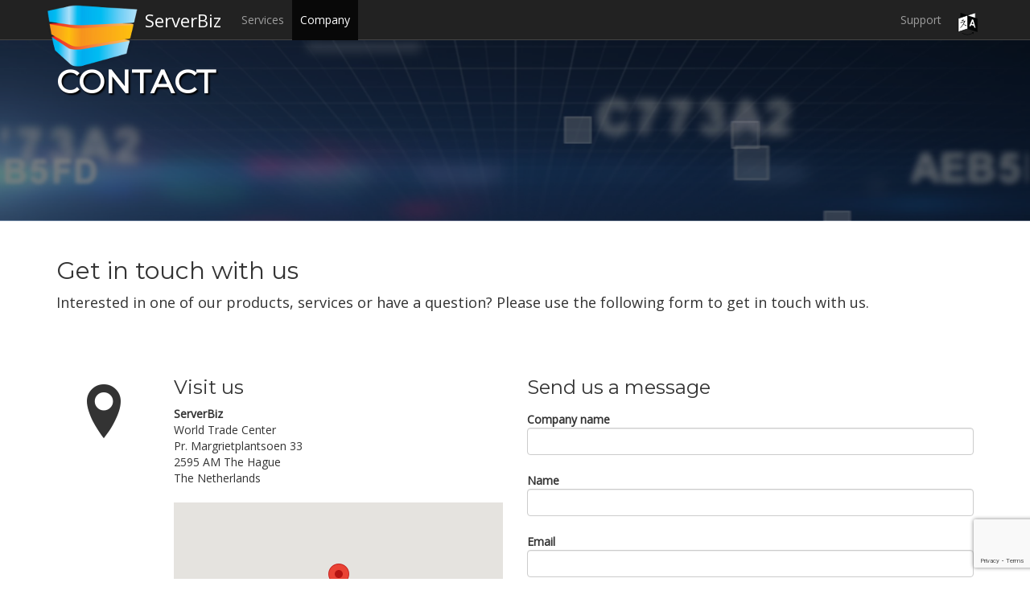

--- FILE ---
content_type: text/html; charset=UTF-8
request_url: https://server.biz/en/company/contact?subject=Consultancy
body_size: 3338
content:
<!DOCTYPE html>
<html lang="en">
	<head>
	<meta charset="utf-8">
	<meta http-equiv="X-UA-Compatible" content="IE=edge">
    <meta name="viewport" content="width=device-width, initial-scale=1.0, minimum-scale=1.0, maximum-scale=1.0">
    <meta name="description" content="Contact ServerBiz if you are interested in one of our products, services or have a question.">

	<title>Contact ServerBiz</title>

	<!-- Icons -->
	<link rel="apple-touch-icon" sizes="57x57" href="https://serverbiz.global.ssl.fastly.net/images/icons/apple-icon-57x57.png">
	<link rel="apple-touch-icon" sizes="60x60" href="https://serverbiz.global.ssl.fastly.net/images/icons/apple-icon-60x60.png">
	<link rel="apple-touch-icon" sizes="72x72" href="https://serverbiz.global.ssl.fastly.net/images/icons/apple-icon-72x72.png">
	<link rel="apple-touch-icon" sizes="76x76" href="https://serverbiz.global.ssl.fastly.net/images/icons/apple-icon-76x76.png">
	<link rel="apple-touch-icon" sizes="114x114" href="https://serverbiz.global.ssl.fastly.net/images/icons/apple-icon-114x114.png">
	<link rel="apple-touch-icon" sizes="120x120" href="https://serverbiz.global.ssl.fastly.net/images/icons/apple-icon-120x120.png">
	<link rel="apple-touch-icon" sizes="144x144" href="https://serverbiz.global.ssl.fastly.net/images/icons/apple-icon-144x144.png">
	<link rel="apple-touch-icon" sizes="152x152" href="https://serverbiz.global.ssl.fastly.net/images/icons/apple-icon-152x152.png">
	<link rel="apple-touch-icon" sizes="180x180" href="https://serverbiz.global.ssl.fastly.net/images/icons/apple-icon-180x180.png">
	<link rel="icon" type="image/png" sizes="192x192" href="https://serverbiz.global.ssl.fastly.net/images/icons/android-icon-192x192.png">
	<link rel="icon" type="image/png" sizes="32x32" href="https://serverbiz.global.ssl.fastly.net/images/icons/favicon-32x32.png">
	<link rel="icon" type="image/png" sizes="96x96" href="https://serverbiz.global.ssl.fastly.net/images/icons/favicon-96x96.png">
	<link rel="icon" type="image/png" sizes="16x16" href="https://serverbiz.global.ssl.fastly.net/images/icons/favicon-16x16.png">
	<link rel="manifest" href="https://serverbiz.global.ssl.fastly.net/images/icons/manifest.json">
	<meta name="msapplication-TileColor" content="#ffffff">
	<meta name="msapplication-TileImage" content="https://serverbiz.global.ssl.fastly.net/images/icons/ms-icon-144x144.png">
	<meta name="theme-color" content="#ffffff">
	<link rel="shortcut icon" href="https://serverbiz.global.ssl.fastly.net/images/favicon.ico">

        <link rel="canonical" href="https://server.biz/en/company/contact">
            <link rel="alternate" href="https://server.biz/nl/company/contact" hreflang="nl">
    
	<!-- CSS -->
	<link href="https://serverbiz.global.ssl.fastly.net/css/bootstrap.min.css" rel="stylesheet" type="text/css">
	<link href="https://serverbiz.global.ssl.fastly.net/css/general-1767693976.css" rel="stylesheet" type="text/css">

    <!-- jquery -->
    <script src="https://code.jquery.com/jquery-3.3.1.min.js"></script>
    <script>
        !window.jQuery && document.write('<script src="https://serverbiz.global.ssl.fastly.net/javascript/jquery-3.3.1.min.js"><\/script>');
    </script>

    <!-- Bootstrap js -->
    <script src="https://serverbiz.global.ssl.fastly.net/javascript/bootstrap.min.js"></script>

    <!-- General js -->
    <script src="https://serverbiz.global.ssl.fastly.net/javascript/general-1767693976.js"></script>

	<!-- HTML5 Shim and Respond.js IE8 support of HTML5 elements and media queries -->
    <!--[if lt IE 9]>
      <script src="https://oss.maxcdn.com/libs/html5shiv/3.7.0/html5shiv.js"></script>
      <script src="https://oss.maxcdn.com/libs/respond.js/1.4.2/respond.min.js"></script>
    <![endif]-->

	<style>
	body {
		padding-top: 50px;
	}

	/* kickstart container offset, gets updated when js is loaded */
	.container.first {
		margin-top: 250px;
	}
	</style>
</head>
<!-- Google tag (gtag.js) -->
<script async src="https://www.googletagmanager.com/gtag/js?id=G-XB7QEZ3HVJ"></script>
<script>
  window.dataLayer = window.dataLayer || [];
  function gtag(){dataLayer.push(arguments);}
  gtag('js', new Date());

  gtag('config', 'G-XB7QEZ3HVJ');
</script>	<body>
				<a id="top" class="anchor_fix"></a>
		<div role="navigation" class="navbar navbar-inverse navbar-fixed-top">
	<div class="container">
		<div class="navbar-header">
			<button data-target=".navbar-collapse" data-toggle="collapse" class="navbar-toggle" type="button">
				<span class="sr-only">Toggle navigation</span>
				<span class="icon-bar"></span>
				<span class="icon-bar"></span>
				<span class="icon-bar"></span>
			</button>
			<a href="/en" id="home" class="navbar-brand active">ServerBiz</a>
			<a href="/en"><img src="https://serverbiz.global.ssl.fastly.net/images/logo_121x80.png" width="121" height="80" alt="ServerBiz Logo" style="position:fixed; margin-left: -235px; margin-top:5px;"></a>
		</div>
		<div class="navbar-collapse collapse">
			<ul class="nav navbar-nav">
				<li class="dropdown">
					<a class="dropdown-toggle" href="/en/services">Services</a>
				</li>
				<li class="dropdown active">
					<a class="dropdown-toggle" href="/en/company">Company</a>
				</li>
			</ul>
			<ul class="nav navbar-nav navbar-right">
                <li class="dropdown ">
					<a href="/en/support" class="dropdown-toggle">Support</a>
				</li>
				<li class="dropdown">
					<a id="language-icon" class="dropdown-toggle" href="#"><img width="25" height="29" src="https://serverbiz.global.ssl.fastly.net/images/language.svg" alt="Language"></a>
					<ul role="menu" class="dropdown-menu">
<li><a class="currentMenu" href="/en/company/contact" title="View this site in English">English</a></li>
<li><a  href="/nl/company/contact" title="Bekijk deze pagina in het Nederlands">Nederlands</a></li>
</ul>
				</li>
			</ul>
		</div>
	</div>
</div>		<script src='https://www.google.com/recaptcha/api.js?render=6Ld0TEUsAAAAAAFfSsZD0gzSj0YNLolDKMoisTtJ'></script>

<div class="jumbotron" id="jumbo_default" data-type="background" data-speed="-2" data-background-offset="-100">
	<div class="container" style="z-index:10; position:relative; overflow:hidden;">
		<h1>CONTACT</h1>
		<div class="callToActionWrapper">
			<p class="wrapper" style="opacity: 0;">&nbsp;</p>
			<div class="callToActionButtonWrapper">
				<a class="btn btn-primary btn-lg invisible" role="button" href="#">&nbsp;</a>
			</div>
		</div>
	</div>
	<div id="video-container" data-type="video" data-speed="-2" class="container-video" media="only screen and (min-width: 768px)">
		<video id="video-player" autoplay="" loop="" preload="auto" class="slider-video">
			<source src="https://serverbiz.global.ssl.fastly.net/video/default.webm" type="video/webm" media="only screen and (min-width: 768px)">
		</video>
	</div>
	<div id="jumbotron_opacity">&nbsp;</div>
</div>

<div class="uneven_row">
	<div class="container first">
        <div class="row">
			<div class="col-md-12">
                <h2>Get in touch with us</h2>
                <p>Interested in one of our products, services or have a question? Please use the following form to get in touch with us.</p>
			</div>
		</div>
    </div>
</div>

<div class="uneven_row">
	<div class="container">
        <div class="row">
            <div class="col-md-6">

                <div class="row">
                    <div class="col-sm-3">
                        <i class="icon-location icon-size-6"></i>
                    </div>
                    <div class="col-sm-9">
                        <h3>Visit us</h3>
                        <b>ServerBiz</b><br>
                        World Trade Center<br>
                        Pr. Margrietplantsoen 33<br>
                        2595 AM The Hague<br>
                        The Netherlands<br>
                        <br>
                        <div id="google-map" style="width:100%; height: 225px;"></div>
                        <br>
                    </div>
                </div>

                <div class="row">
                    <div class="col-sm-3">
                        <i class="icon-mail icon-size-6" style="position:relative; top: -10px;"></i>
                    </div>
                    <div class="col-sm-9">
                        <h3>Mail us</h3>
                        <a href="mailto:&#105;&#110;&#102;&#111;&#064;&#115;&#101;&#114;&#118;&#101;&#114;&#046;&#098;&#105;&#122;">&#105;&#110;&#102;&#111;&#064;&#115;&#101;&#114;&#118;&#101;&#114;&#046;&#098;&#105;&#122;</a><br>
                    </div>
                </div>

                <div class="row">
                    <div class="col-sm-3">
                        <i class="icon-phone icon-size-6" style="position:relative; top: -10px;"></i>
                    </div>
                    <div class="col-sm-9">
                        <h3>Call us</h3>
                        <a href="tel:+31-70-3888649">+31 (0)70 3888649</a><br>
                    </div>
                </div>

                <script>
                  function initMap() {
                    var wtc = {lat: 52.079125, lng: 4.337211};
                    var map = new google.maps.Map(document.getElementById('google-map'), {
                      zoom: 11,
                      center: wtc,
                      //disableDefaultUI: true,
                      mapTypeControlOptions: { mapTypeIds: [] }
                    });
                    var marker = new google.maps.Marker({
                      position: wtc,
                      map: map
                    });
                  }
                </script>
                <script async defer src="https://maps.googleapis.com/maps/api/js?key=AIzaSyDUhLeqzo3JJkjW2tvi1weEs14ib5_BcWE&callback=initMap"></script>
            </div>
            <div class="col-md-6">
                <h3>Send us a message</h3>
                                                <div class="contact-form">
                    <form class="form-horizontal" enctype="multipart/form-data" action="/en/company/contactaction" method="POST">
                        <fieldset>
                            <div class="form-group"><label class="control-label" for="user_company_name">Company name</label><div class="controls"><input id="user_company_name" name="user_company_name" type="text" class="form-control" value="" autocomplete="organization"></div></div><div class="form-group"><label class="control-label" for="user_name">Name</label><div class="controls"><input id="user_name" name="user_name" type="text" class="form-control" value="" autocomplete="name"></div></div><div class="form-group"><label class="control-label" for="user_email">Email</label><div class="controls"><input id="user_email" name="user_email" type="text" class="form-control" value="" autocomplete="email"></div></div><div class="form-group"><label class="control-label" for="subject">Subject</label><div class="controls"><input id="subject" name="subject" type="text" class="form-control" value="Consultancy"></div></div><div class="form-group"><label class="control-label" for="message">Message</label><div class="controls"><textarea id="message" name="message" class="form-control" rows="5"></textarea></div></div>                                                        <input type="hidden" name="g-recaptcha-response" id="g-recaptcha-response">
                            <div class="form-group">
                                <input type="submit" class="btn btn-primary" value="Send" id="contact-submit">
                            </div>
                        </fieldset>
                    </form>
                    <script>
                    document.querySelector('.contact-form form').addEventListener('submit', function(e) {
                        e.preventDefault();
                        var form = this;
                        grecaptcha.ready(function() {
                            grecaptcha.execute('6Ld0TEUsAAAAAAFfSsZD0gzSj0YNLolDKMoisTtJ', {action: 'contact'}).then(function(token) {
                                document.getElementById('g-recaptcha-response').value = token;
                                form.submit();
                            });
                        });
                    });
                    </script>
                </div>
            </div>
        </div>
    </div>
</div>     	<footer id="footer_menu">
    <div class="container">
        <div class="row">
            <div class="col-sm-2">
					<h5><a href="/en/services">Services</a></h5>
					<ul>
						<li><a href="/en/services/consulting">Consulting</a></li>
						<li><a href="/en/services/application-development">Application development</a></li>
					</ul>
			</div>
<div class="col-sm-2">
					<h5><a href="/en/company">Company</a></h5>
					<ul>
						<li><a href="/en/company/contact">Contact</a></li>
					</ul>
			</div>
            <div class="col-sm-3">
                <div class="social-networks">
                    <a href="https://twitter.com/serverbiz" class="twitter" target="_blank" title="ServerBiz on Twitter"><i class="icon-twitter-bird"></i>&nbsp;</a><a href="https://www.facebook.com/Server.Biz" class="facebook" target="_blank" title="ServerBiz on Facebook"><i class="icon-facebook-rect"></i>&nbsp;</a>&nbsp;</a><a href="https://www.instagram.com/server.biz/" class="instagram" target="_blank" title="ServerBiz on Instagram"><i class="icon-instagram"></i>&nbsp;</a>
                </div>
            </div>
        </div>
    </div>
    <div class="footer-copyright">
        <p>&copy; ServerBiz 2026 | <a href="/en/legal/terms-conditions">Terms & Conditions</a> | <a href="/en/legal/cookie-policy">Cookie Policy</a> | <a href="/en/legal/privacy-policy">Privacy Policy</a></p>
    </div>
</footer>		<!-- CSS -->
<link href="https://fonts.googleapis.com/css?family=Montserrat%7COpen+Sans" rel="stylesheet">
<link href="https://serverbiz.global.ssl.fastly.net/css/fontello.css" rel="stylesheet" type="text/css">	</body>
</html>

--- FILE ---
content_type: text/html; charset=utf-8
request_url: https://www.google.com/recaptcha/api2/anchor?ar=1&k=6Ld0TEUsAAAAAAFfSsZD0gzSj0YNLolDKMoisTtJ&co=aHR0cHM6Ly9zZXJ2ZXIuYml6OjQ0Mw..&hl=en&v=PoyoqOPhxBO7pBk68S4YbpHZ&size=invisible&anchor-ms=20000&execute-ms=30000&cb=17i0r31rv403
body_size: 48787
content:
<!DOCTYPE HTML><html dir="ltr" lang="en"><head><meta http-equiv="Content-Type" content="text/html; charset=UTF-8">
<meta http-equiv="X-UA-Compatible" content="IE=edge">
<title>reCAPTCHA</title>
<style type="text/css">
/* cyrillic-ext */
@font-face {
  font-family: 'Roboto';
  font-style: normal;
  font-weight: 400;
  font-stretch: 100%;
  src: url(//fonts.gstatic.com/s/roboto/v48/KFO7CnqEu92Fr1ME7kSn66aGLdTylUAMa3GUBHMdazTgWw.woff2) format('woff2');
  unicode-range: U+0460-052F, U+1C80-1C8A, U+20B4, U+2DE0-2DFF, U+A640-A69F, U+FE2E-FE2F;
}
/* cyrillic */
@font-face {
  font-family: 'Roboto';
  font-style: normal;
  font-weight: 400;
  font-stretch: 100%;
  src: url(//fonts.gstatic.com/s/roboto/v48/KFO7CnqEu92Fr1ME7kSn66aGLdTylUAMa3iUBHMdazTgWw.woff2) format('woff2');
  unicode-range: U+0301, U+0400-045F, U+0490-0491, U+04B0-04B1, U+2116;
}
/* greek-ext */
@font-face {
  font-family: 'Roboto';
  font-style: normal;
  font-weight: 400;
  font-stretch: 100%;
  src: url(//fonts.gstatic.com/s/roboto/v48/KFO7CnqEu92Fr1ME7kSn66aGLdTylUAMa3CUBHMdazTgWw.woff2) format('woff2');
  unicode-range: U+1F00-1FFF;
}
/* greek */
@font-face {
  font-family: 'Roboto';
  font-style: normal;
  font-weight: 400;
  font-stretch: 100%;
  src: url(//fonts.gstatic.com/s/roboto/v48/KFO7CnqEu92Fr1ME7kSn66aGLdTylUAMa3-UBHMdazTgWw.woff2) format('woff2');
  unicode-range: U+0370-0377, U+037A-037F, U+0384-038A, U+038C, U+038E-03A1, U+03A3-03FF;
}
/* math */
@font-face {
  font-family: 'Roboto';
  font-style: normal;
  font-weight: 400;
  font-stretch: 100%;
  src: url(//fonts.gstatic.com/s/roboto/v48/KFO7CnqEu92Fr1ME7kSn66aGLdTylUAMawCUBHMdazTgWw.woff2) format('woff2');
  unicode-range: U+0302-0303, U+0305, U+0307-0308, U+0310, U+0312, U+0315, U+031A, U+0326-0327, U+032C, U+032F-0330, U+0332-0333, U+0338, U+033A, U+0346, U+034D, U+0391-03A1, U+03A3-03A9, U+03B1-03C9, U+03D1, U+03D5-03D6, U+03F0-03F1, U+03F4-03F5, U+2016-2017, U+2034-2038, U+203C, U+2040, U+2043, U+2047, U+2050, U+2057, U+205F, U+2070-2071, U+2074-208E, U+2090-209C, U+20D0-20DC, U+20E1, U+20E5-20EF, U+2100-2112, U+2114-2115, U+2117-2121, U+2123-214F, U+2190, U+2192, U+2194-21AE, U+21B0-21E5, U+21F1-21F2, U+21F4-2211, U+2213-2214, U+2216-22FF, U+2308-230B, U+2310, U+2319, U+231C-2321, U+2336-237A, U+237C, U+2395, U+239B-23B7, U+23D0, U+23DC-23E1, U+2474-2475, U+25AF, U+25B3, U+25B7, U+25BD, U+25C1, U+25CA, U+25CC, U+25FB, U+266D-266F, U+27C0-27FF, U+2900-2AFF, U+2B0E-2B11, U+2B30-2B4C, U+2BFE, U+3030, U+FF5B, U+FF5D, U+1D400-1D7FF, U+1EE00-1EEFF;
}
/* symbols */
@font-face {
  font-family: 'Roboto';
  font-style: normal;
  font-weight: 400;
  font-stretch: 100%;
  src: url(//fonts.gstatic.com/s/roboto/v48/KFO7CnqEu92Fr1ME7kSn66aGLdTylUAMaxKUBHMdazTgWw.woff2) format('woff2');
  unicode-range: U+0001-000C, U+000E-001F, U+007F-009F, U+20DD-20E0, U+20E2-20E4, U+2150-218F, U+2190, U+2192, U+2194-2199, U+21AF, U+21E6-21F0, U+21F3, U+2218-2219, U+2299, U+22C4-22C6, U+2300-243F, U+2440-244A, U+2460-24FF, U+25A0-27BF, U+2800-28FF, U+2921-2922, U+2981, U+29BF, U+29EB, U+2B00-2BFF, U+4DC0-4DFF, U+FFF9-FFFB, U+10140-1018E, U+10190-1019C, U+101A0, U+101D0-101FD, U+102E0-102FB, U+10E60-10E7E, U+1D2C0-1D2D3, U+1D2E0-1D37F, U+1F000-1F0FF, U+1F100-1F1AD, U+1F1E6-1F1FF, U+1F30D-1F30F, U+1F315, U+1F31C, U+1F31E, U+1F320-1F32C, U+1F336, U+1F378, U+1F37D, U+1F382, U+1F393-1F39F, U+1F3A7-1F3A8, U+1F3AC-1F3AF, U+1F3C2, U+1F3C4-1F3C6, U+1F3CA-1F3CE, U+1F3D4-1F3E0, U+1F3ED, U+1F3F1-1F3F3, U+1F3F5-1F3F7, U+1F408, U+1F415, U+1F41F, U+1F426, U+1F43F, U+1F441-1F442, U+1F444, U+1F446-1F449, U+1F44C-1F44E, U+1F453, U+1F46A, U+1F47D, U+1F4A3, U+1F4B0, U+1F4B3, U+1F4B9, U+1F4BB, U+1F4BF, U+1F4C8-1F4CB, U+1F4D6, U+1F4DA, U+1F4DF, U+1F4E3-1F4E6, U+1F4EA-1F4ED, U+1F4F7, U+1F4F9-1F4FB, U+1F4FD-1F4FE, U+1F503, U+1F507-1F50B, U+1F50D, U+1F512-1F513, U+1F53E-1F54A, U+1F54F-1F5FA, U+1F610, U+1F650-1F67F, U+1F687, U+1F68D, U+1F691, U+1F694, U+1F698, U+1F6AD, U+1F6B2, U+1F6B9-1F6BA, U+1F6BC, U+1F6C6-1F6CF, U+1F6D3-1F6D7, U+1F6E0-1F6EA, U+1F6F0-1F6F3, U+1F6F7-1F6FC, U+1F700-1F7FF, U+1F800-1F80B, U+1F810-1F847, U+1F850-1F859, U+1F860-1F887, U+1F890-1F8AD, U+1F8B0-1F8BB, U+1F8C0-1F8C1, U+1F900-1F90B, U+1F93B, U+1F946, U+1F984, U+1F996, U+1F9E9, U+1FA00-1FA6F, U+1FA70-1FA7C, U+1FA80-1FA89, U+1FA8F-1FAC6, U+1FACE-1FADC, U+1FADF-1FAE9, U+1FAF0-1FAF8, U+1FB00-1FBFF;
}
/* vietnamese */
@font-face {
  font-family: 'Roboto';
  font-style: normal;
  font-weight: 400;
  font-stretch: 100%;
  src: url(//fonts.gstatic.com/s/roboto/v48/KFO7CnqEu92Fr1ME7kSn66aGLdTylUAMa3OUBHMdazTgWw.woff2) format('woff2');
  unicode-range: U+0102-0103, U+0110-0111, U+0128-0129, U+0168-0169, U+01A0-01A1, U+01AF-01B0, U+0300-0301, U+0303-0304, U+0308-0309, U+0323, U+0329, U+1EA0-1EF9, U+20AB;
}
/* latin-ext */
@font-face {
  font-family: 'Roboto';
  font-style: normal;
  font-weight: 400;
  font-stretch: 100%;
  src: url(//fonts.gstatic.com/s/roboto/v48/KFO7CnqEu92Fr1ME7kSn66aGLdTylUAMa3KUBHMdazTgWw.woff2) format('woff2');
  unicode-range: U+0100-02BA, U+02BD-02C5, U+02C7-02CC, U+02CE-02D7, U+02DD-02FF, U+0304, U+0308, U+0329, U+1D00-1DBF, U+1E00-1E9F, U+1EF2-1EFF, U+2020, U+20A0-20AB, U+20AD-20C0, U+2113, U+2C60-2C7F, U+A720-A7FF;
}
/* latin */
@font-face {
  font-family: 'Roboto';
  font-style: normal;
  font-weight: 400;
  font-stretch: 100%;
  src: url(//fonts.gstatic.com/s/roboto/v48/KFO7CnqEu92Fr1ME7kSn66aGLdTylUAMa3yUBHMdazQ.woff2) format('woff2');
  unicode-range: U+0000-00FF, U+0131, U+0152-0153, U+02BB-02BC, U+02C6, U+02DA, U+02DC, U+0304, U+0308, U+0329, U+2000-206F, U+20AC, U+2122, U+2191, U+2193, U+2212, U+2215, U+FEFF, U+FFFD;
}
/* cyrillic-ext */
@font-face {
  font-family: 'Roboto';
  font-style: normal;
  font-weight: 500;
  font-stretch: 100%;
  src: url(//fonts.gstatic.com/s/roboto/v48/KFO7CnqEu92Fr1ME7kSn66aGLdTylUAMa3GUBHMdazTgWw.woff2) format('woff2');
  unicode-range: U+0460-052F, U+1C80-1C8A, U+20B4, U+2DE0-2DFF, U+A640-A69F, U+FE2E-FE2F;
}
/* cyrillic */
@font-face {
  font-family: 'Roboto';
  font-style: normal;
  font-weight: 500;
  font-stretch: 100%;
  src: url(//fonts.gstatic.com/s/roboto/v48/KFO7CnqEu92Fr1ME7kSn66aGLdTylUAMa3iUBHMdazTgWw.woff2) format('woff2');
  unicode-range: U+0301, U+0400-045F, U+0490-0491, U+04B0-04B1, U+2116;
}
/* greek-ext */
@font-face {
  font-family: 'Roboto';
  font-style: normal;
  font-weight: 500;
  font-stretch: 100%;
  src: url(//fonts.gstatic.com/s/roboto/v48/KFO7CnqEu92Fr1ME7kSn66aGLdTylUAMa3CUBHMdazTgWw.woff2) format('woff2');
  unicode-range: U+1F00-1FFF;
}
/* greek */
@font-face {
  font-family: 'Roboto';
  font-style: normal;
  font-weight: 500;
  font-stretch: 100%;
  src: url(//fonts.gstatic.com/s/roboto/v48/KFO7CnqEu92Fr1ME7kSn66aGLdTylUAMa3-UBHMdazTgWw.woff2) format('woff2');
  unicode-range: U+0370-0377, U+037A-037F, U+0384-038A, U+038C, U+038E-03A1, U+03A3-03FF;
}
/* math */
@font-face {
  font-family: 'Roboto';
  font-style: normal;
  font-weight: 500;
  font-stretch: 100%;
  src: url(//fonts.gstatic.com/s/roboto/v48/KFO7CnqEu92Fr1ME7kSn66aGLdTylUAMawCUBHMdazTgWw.woff2) format('woff2');
  unicode-range: U+0302-0303, U+0305, U+0307-0308, U+0310, U+0312, U+0315, U+031A, U+0326-0327, U+032C, U+032F-0330, U+0332-0333, U+0338, U+033A, U+0346, U+034D, U+0391-03A1, U+03A3-03A9, U+03B1-03C9, U+03D1, U+03D5-03D6, U+03F0-03F1, U+03F4-03F5, U+2016-2017, U+2034-2038, U+203C, U+2040, U+2043, U+2047, U+2050, U+2057, U+205F, U+2070-2071, U+2074-208E, U+2090-209C, U+20D0-20DC, U+20E1, U+20E5-20EF, U+2100-2112, U+2114-2115, U+2117-2121, U+2123-214F, U+2190, U+2192, U+2194-21AE, U+21B0-21E5, U+21F1-21F2, U+21F4-2211, U+2213-2214, U+2216-22FF, U+2308-230B, U+2310, U+2319, U+231C-2321, U+2336-237A, U+237C, U+2395, U+239B-23B7, U+23D0, U+23DC-23E1, U+2474-2475, U+25AF, U+25B3, U+25B7, U+25BD, U+25C1, U+25CA, U+25CC, U+25FB, U+266D-266F, U+27C0-27FF, U+2900-2AFF, U+2B0E-2B11, U+2B30-2B4C, U+2BFE, U+3030, U+FF5B, U+FF5D, U+1D400-1D7FF, U+1EE00-1EEFF;
}
/* symbols */
@font-face {
  font-family: 'Roboto';
  font-style: normal;
  font-weight: 500;
  font-stretch: 100%;
  src: url(//fonts.gstatic.com/s/roboto/v48/KFO7CnqEu92Fr1ME7kSn66aGLdTylUAMaxKUBHMdazTgWw.woff2) format('woff2');
  unicode-range: U+0001-000C, U+000E-001F, U+007F-009F, U+20DD-20E0, U+20E2-20E4, U+2150-218F, U+2190, U+2192, U+2194-2199, U+21AF, U+21E6-21F0, U+21F3, U+2218-2219, U+2299, U+22C4-22C6, U+2300-243F, U+2440-244A, U+2460-24FF, U+25A0-27BF, U+2800-28FF, U+2921-2922, U+2981, U+29BF, U+29EB, U+2B00-2BFF, U+4DC0-4DFF, U+FFF9-FFFB, U+10140-1018E, U+10190-1019C, U+101A0, U+101D0-101FD, U+102E0-102FB, U+10E60-10E7E, U+1D2C0-1D2D3, U+1D2E0-1D37F, U+1F000-1F0FF, U+1F100-1F1AD, U+1F1E6-1F1FF, U+1F30D-1F30F, U+1F315, U+1F31C, U+1F31E, U+1F320-1F32C, U+1F336, U+1F378, U+1F37D, U+1F382, U+1F393-1F39F, U+1F3A7-1F3A8, U+1F3AC-1F3AF, U+1F3C2, U+1F3C4-1F3C6, U+1F3CA-1F3CE, U+1F3D4-1F3E0, U+1F3ED, U+1F3F1-1F3F3, U+1F3F5-1F3F7, U+1F408, U+1F415, U+1F41F, U+1F426, U+1F43F, U+1F441-1F442, U+1F444, U+1F446-1F449, U+1F44C-1F44E, U+1F453, U+1F46A, U+1F47D, U+1F4A3, U+1F4B0, U+1F4B3, U+1F4B9, U+1F4BB, U+1F4BF, U+1F4C8-1F4CB, U+1F4D6, U+1F4DA, U+1F4DF, U+1F4E3-1F4E6, U+1F4EA-1F4ED, U+1F4F7, U+1F4F9-1F4FB, U+1F4FD-1F4FE, U+1F503, U+1F507-1F50B, U+1F50D, U+1F512-1F513, U+1F53E-1F54A, U+1F54F-1F5FA, U+1F610, U+1F650-1F67F, U+1F687, U+1F68D, U+1F691, U+1F694, U+1F698, U+1F6AD, U+1F6B2, U+1F6B9-1F6BA, U+1F6BC, U+1F6C6-1F6CF, U+1F6D3-1F6D7, U+1F6E0-1F6EA, U+1F6F0-1F6F3, U+1F6F7-1F6FC, U+1F700-1F7FF, U+1F800-1F80B, U+1F810-1F847, U+1F850-1F859, U+1F860-1F887, U+1F890-1F8AD, U+1F8B0-1F8BB, U+1F8C0-1F8C1, U+1F900-1F90B, U+1F93B, U+1F946, U+1F984, U+1F996, U+1F9E9, U+1FA00-1FA6F, U+1FA70-1FA7C, U+1FA80-1FA89, U+1FA8F-1FAC6, U+1FACE-1FADC, U+1FADF-1FAE9, U+1FAF0-1FAF8, U+1FB00-1FBFF;
}
/* vietnamese */
@font-face {
  font-family: 'Roboto';
  font-style: normal;
  font-weight: 500;
  font-stretch: 100%;
  src: url(//fonts.gstatic.com/s/roboto/v48/KFO7CnqEu92Fr1ME7kSn66aGLdTylUAMa3OUBHMdazTgWw.woff2) format('woff2');
  unicode-range: U+0102-0103, U+0110-0111, U+0128-0129, U+0168-0169, U+01A0-01A1, U+01AF-01B0, U+0300-0301, U+0303-0304, U+0308-0309, U+0323, U+0329, U+1EA0-1EF9, U+20AB;
}
/* latin-ext */
@font-face {
  font-family: 'Roboto';
  font-style: normal;
  font-weight: 500;
  font-stretch: 100%;
  src: url(//fonts.gstatic.com/s/roboto/v48/KFO7CnqEu92Fr1ME7kSn66aGLdTylUAMa3KUBHMdazTgWw.woff2) format('woff2');
  unicode-range: U+0100-02BA, U+02BD-02C5, U+02C7-02CC, U+02CE-02D7, U+02DD-02FF, U+0304, U+0308, U+0329, U+1D00-1DBF, U+1E00-1E9F, U+1EF2-1EFF, U+2020, U+20A0-20AB, U+20AD-20C0, U+2113, U+2C60-2C7F, U+A720-A7FF;
}
/* latin */
@font-face {
  font-family: 'Roboto';
  font-style: normal;
  font-weight: 500;
  font-stretch: 100%;
  src: url(//fonts.gstatic.com/s/roboto/v48/KFO7CnqEu92Fr1ME7kSn66aGLdTylUAMa3yUBHMdazQ.woff2) format('woff2');
  unicode-range: U+0000-00FF, U+0131, U+0152-0153, U+02BB-02BC, U+02C6, U+02DA, U+02DC, U+0304, U+0308, U+0329, U+2000-206F, U+20AC, U+2122, U+2191, U+2193, U+2212, U+2215, U+FEFF, U+FFFD;
}
/* cyrillic-ext */
@font-face {
  font-family: 'Roboto';
  font-style: normal;
  font-weight: 900;
  font-stretch: 100%;
  src: url(//fonts.gstatic.com/s/roboto/v48/KFO7CnqEu92Fr1ME7kSn66aGLdTylUAMa3GUBHMdazTgWw.woff2) format('woff2');
  unicode-range: U+0460-052F, U+1C80-1C8A, U+20B4, U+2DE0-2DFF, U+A640-A69F, U+FE2E-FE2F;
}
/* cyrillic */
@font-face {
  font-family: 'Roboto';
  font-style: normal;
  font-weight: 900;
  font-stretch: 100%;
  src: url(//fonts.gstatic.com/s/roboto/v48/KFO7CnqEu92Fr1ME7kSn66aGLdTylUAMa3iUBHMdazTgWw.woff2) format('woff2');
  unicode-range: U+0301, U+0400-045F, U+0490-0491, U+04B0-04B1, U+2116;
}
/* greek-ext */
@font-face {
  font-family: 'Roboto';
  font-style: normal;
  font-weight: 900;
  font-stretch: 100%;
  src: url(//fonts.gstatic.com/s/roboto/v48/KFO7CnqEu92Fr1ME7kSn66aGLdTylUAMa3CUBHMdazTgWw.woff2) format('woff2');
  unicode-range: U+1F00-1FFF;
}
/* greek */
@font-face {
  font-family: 'Roboto';
  font-style: normal;
  font-weight: 900;
  font-stretch: 100%;
  src: url(//fonts.gstatic.com/s/roboto/v48/KFO7CnqEu92Fr1ME7kSn66aGLdTylUAMa3-UBHMdazTgWw.woff2) format('woff2');
  unicode-range: U+0370-0377, U+037A-037F, U+0384-038A, U+038C, U+038E-03A1, U+03A3-03FF;
}
/* math */
@font-face {
  font-family: 'Roboto';
  font-style: normal;
  font-weight: 900;
  font-stretch: 100%;
  src: url(//fonts.gstatic.com/s/roboto/v48/KFO7CnqEu92Fr1ME7kSn66aGLdTylUAMawCUBHMdazTgWw.woff2) format('woff2');
  unicode-range: U+0302-0303, U+0305, U+0307-0308, U+0310, U+0312, U+0315, U+031A, U+0326-0327, U+032C, U+032F-0330, U+0332-0333, U+0338, U+033A, U+0346, U+034D, U+0391-03A1, U+03A3-03A9, U+03B1-03C9, U+03D1, U+03D5-03D6, U+03F0-03F1, U+03F4-03F5, U+2016-2017, U+2034-2038, U+203C, U+2040, U+2043, U+2047, U+2050, U+2057, U+205F, U+2070-2071, U+2074-208E, U+2090-209C, U+20D0-20DC, U+20E1, U+20E5-20EF, U+2100-2112, U+2114-2115, U+2117-2121, U+2123-214F, U+2190, U+2192, U+2194-21AE, U+21B0-21E5, U+21F1-21F2, U+21F4-2211, U+2213-2214, U+2216-22FF, U+2308-230B, U+2310, U+2319, U+231C-2321, U+2336-237A, U+237C, U+2395, U+239B-23B7, U+23D0, U+23DC-23E1, U+2474-2475, U+25AF, U+25B3, U+25B7, U+25BD, U+25C1, U+25CA, U+25CC, U+25FB, U+266D-266F, U+27C0-27FF, U+2900-2AFF, U+2B0E-2B11, U+2B30-2B4C, U+2BFE, U+3030, U+FF5B, U+FF5D, U+1D400-1D7FF, U+1EE00-1EEFF;
}
/* symbols */
@font-face {
  font-family: 'Roboto';
  font-style: normal;
  font-weight: 900;
  font-stretch: 100%;
  src: url(//fonts.gstatic.com/s/roboto/v48/KFO7CnqEu92Fr1ME7kSn66aGLdTylUAMaxKUBHMdazTgWw.woff2) format('woff2');
  unicode-range: U+0001-000C, U+000E-001F, U+007F-009F, U+20DD-20E0, U+20E2-20E4, U+2150-218F, U+2190, U+2192, U+2194-2199, U+21AF, U+21E6-21F0, U+21F3, U+2218-2219, U+2299, U+22C4-22C6, U+2300-243F, U+2440-244A, U+2460-24FF, U+25A0-27BF, U+2800-28FF, U+2921-2922, U+2981, U+29BF, U+29EB, U+2B00-2BFF, U+4DC0-4DFF, U+FFF9-FFFB, U+10140-1018E, U+10190-1019C, U+101A0, U+101D0-101FD, U+102E0-102FB, U+10E60-10E7E, U+1D2C0-1D2D3, U+1D2E0-1D37F, U+1F000-1F0FF, U+1F100-1F1AD, U+1F1E6-1F1FF, U+1F30D-1F30F, U+1F315, U+1F31C, U+1F31E, U+1F320-1F32C, U+1F336, U+1F378, U+1F37D, U+1F382, U+1F393-1F39F, U+1F3A7-1F3A8, U+1F3AC-1F3AF, U+1F3C2, U+1F3C4-1F3C6, U+1F3CA-1F3CE, U+1F3D4-1F3E0, U+1F3ED, U+1F3F1-1F3F3, U+1F3F5-1F3F7, U+1F408, U+1F415, U+1F41F, U+1F426, U+1F43F, U+1F441-1F442, U+1F444, U+1F446-1F449, U+1F44C-1F44E, U+1F453, U+1F46A, U+1F47D, U+1F4A3, U+1F4B0, U+1F4B3, U+1F4B9, U+1F4BB, U+1F4BF, U+1F4C8-1F4CB, U+1F4D6, U+1F4DA, U+1F4DF, U+1F4E3-1F4E6, U+1F4EA-1F4ED, U+1F4F7, U+1F4F9-1F4FB, U+1F4FD-1F4FE, U+1F503, U+1F507-1F50B, U+1F50D, U+1F512-1F513, U+1F53E-1F54A, U+1F54F-1F5FA, U+1F610, U+1F650-1F67F, U+1F687, U+1F68D, U+1F691, U+1F694, U+1F698, U+1F6AD, U+1F6B2, U+1F6B9-1F6BA, U+1F6BC, U+1F6C6-1F6CF, U+1F6D3-1F6D7, U+1F6E0-1F6EA, U+1F6F0-1F6F3, U+1F6F7-1F6FC, U+1F700-1F7FF, U+1F800-1F80B, U+1F810-1F847, U+1F850-1F859, U+1F860-1F887, U+1F890-1F8AD, U+1F8B0-1F8BB, U+1F8C0-1F8C1, U+1F900-1F90B, U+1F93B, U+1F946, U+1F984, U+1F996, U+1F9E9, U+1FA00-1FA6F, U+1FA70-1FA7C, U+1FA80-1FA89, U+1FA8F-1FAC6, U+1FACE-1FADC, U+1FADF-1FAE9, U+1FAF0-1FAF8, U+1FB00-1FBFF;
}
/* vietnamese */
@font-face {
  font-family: 'Roboto';
  font-style: normal;
  font-weight: 900;
  font-stretch: 100%;
  src: url(//fonts.gstatic.com/s/roboto/v48/KFO7CnqEu92Fr1ME7kSn66aGLdTylUAMa3OUBHMdazTgWw.woff2) format('woff2');
  unicode-range: U+0102-0103, U+0110-0111, U+0128-0129, U+0168-0169, U+01A0-01A1, U+01AF-01B0, U+0300-0301, U+0303-0304, U+0308-0309, U+0323, U+0329, U+1EA0-1EF9, U+20AB;
}
/* latin-ext */
@font-face {
  font-family: 'Roboto';
  font-style: normal;
  font-weight: 900;
  font-stretch: 100%;
  src: url(//fonts.gstatic.com/s/roboto/v48/KFO7CnqEu92Fr1ME7kSn66aGLdTylUAMa3KUBHMdazTgWw.woff2) format('woff2');
  unicode-range: U+0100-02BA, U+02BD-02C5, U+02C7-02CC, U+02CE-02D7, U+02DD-02FF, U+0304, U+0308, U+0329, U+1D00-1DBF, U+1E00-1E9F, U+1EF2-1EFF, U+2020, U+20A0-20AB, U+20AD-20C0, U+2113, U+2C60-2C7F, U+A720-A7FF;
}
/* latin */
@font-face {
  font-family: 'Roboto';
  font-style: normal;
  font-weight: 900;
  font-stretch: 100%;
  src: url(//fonts.gstatic.com/s/roboto/v48/KFO7CnqEu92Fr1ME7kSn66aGLdTylUAMa3yUBHMdazQ.woff2) format('woff2');
  unicode-range: U+0000-00FF, U+0131, U+0152-0153, U+02BB-02BC, U+02C6, U+02DA, U+02DC, U+0304, U+0308, U+0329, U+2000-206F, U+20AC, U+2122, U+2191, U+2193, U+2212, U+2215, U+FEFF, U+FFFD;
}

</style>
<link rel="stylesheet" type="text/css" href="https://www.gstatic.com/recaptcha/releases/PoyoqOPhxBO7pBk68S4YbpHZ/styles__ltr.css">
<script nonce="w36eFw7qHMKDp5hHDqBBZg" type="text/javascript">window['__recaptcha_api'] = 'https://www.google.com/recaptcha/api2/';</script>
<script type="text/javascript" src="https://www.gstatic.com/recaptcha/releases/PoyoqOPhxBO7pBk68S4YbpHZ/recaptcha__en.js" nonce="w36eFw7qHMKDp5hHDqBBZg">
      
    </script></head>
<body><div id="rc-anchor-alert" class="rc-anchor-alert"></div>
<input type="hidden" id="recaptcha-token" value="[base64]">
<script type="text/javascript" nonce="w36eFw7qHMKDp5hHDqBBZg">
      recaptcha.anchor.Main.init("[\x22ainput\x22,[\x22bgdata\x22,\x22\x22,\[base64]/[base64]/[base64]/[base64]/[base64]/[base64]/[base64]/[base64]/[base64]/[base64]\\u003d\x22,\[base64]\\u003d\\u003d\x22,\[base64]/DlMK9BnAPw5zCnsOUw5kndA9dZFXClTJtw4TCnMKPUnzClnV5BwrDtVnDusKdMTlYKVjDs2psw7w+wobCmsONwqrDqWTDrcKhJMOnw7TCrSA/wr/CinTDuVAbQknDsTZVwrMWEcO3w70gw7Z8wqgtw6cCw65GNsKZw7waw7fDqSUzKCjCi8KWecOoPcOPw7AZJcO7UC/Cv1UJwo3CjjvDuGx9wqcTw7UVDCkNEwzDpR7DmsOYO8OQQxfDqMKIw5VjPThIw7PCmcK1RSzDswlgw7rDrcKiwovCgsKPV8KTc3RDWQZ8woIcwrJTw7RpwobCl0jDo1nDhiJtw4/DqlE4w4pMbUxTw7LCvi7DuMK7Ny5dEljDkWPCkMKQKlrCkMOFw4RGIDYfwrw6VcK2HMKWwp1Iw6YSYMO0YcKLwq1Awr3Ch0nCmsKuwoUAUMK/[base64]/Ct0jCtMKaOXPCjkrCtj5ywqnDgUbCo8OjwovCkhJfRMKLV8K3w79lWsKsw7MtQ8KPwo/CmQNhYBktGEHDiwJ7woQnXUIeRxkkw50YwqXDtxFgHcOeZCfDpT3CnGPDg8KSYcKHw55BVQYUwqQbeWklRsOARXMlwqLDuzBtwpFHV8KHCi0wAcOuw4HDksOOwqLDusONZsOrwroYTcKXw7vDpsOjwqXDn1kBUTDDsEkEwp/CjW3DmQo3wpYSIMO/wrHDnMOAw5fChcOaG2LDjigVw7rDvcOaO8O1w7kow6TDn03DsCHDnVPCgGVbXsOsYhvDiR5Fw4rDjk8Gwq5sw7UwL0vDlsOMEsKTbcK7SMOZaMKzcsOSej5MKMKMVcOwQXhkw6jCijDCmGnCiDXCm1DDkWtcw6YkD8O4UHEuwp/[base64]/w4AzfsO3wqADWsOZWBcvwqnCuMOjwp8EwosUZUTDkA0cwpjDq8KzwpXDksK/woJmGBjCmsKkBFUKwpjDv8OJMQcgGcOwwo/CrD/DpcO+cHQtwqbCusKCFcOOSnPCmcKBw6rCgcKJw53Dk1ZLw6dUdTxow6hIf2IyOFPDqcOFIDrCpnDDm3/DuMOzMH/ChcKMGx7CoVzCklRJJMOjwoHCjH7DiwsiQmHDhl/DmcK6wqE3WUAjbcOMQ8KJw5PCmsOpDxLDqDHDtcOCbsOWwrrDg8KaJy7DmnHDpkV9wpTCncOELMKhVhxeUVjCocK+OMOUAMKYDkfCqcK3CcK4bT/DmwrDhcODGMKVwoZ7wr3CpcKKw4rDrDwTMVPDmEEMwp7Ch8KKRMK/wqXDgzXCncKYw6TDosKDDGzCtMOlPGw8w49rLkbCn8KSw4vDp8O7aFhZw4Acw5DDn3UUw40sVlfCjWZFw5/Dh13DvgfDtMO5THvCqcKAwrXDkcKbw48zQi4qwrEFDMO7UMObBnDCtcK9wrbCoMO7PsOEwph5A8OewrDCmMK1w7UzOsKLQsKpdhrCvsOBwokuwo8DwpbDj0DCscO0w6zCuhDDjsKswoLCpcKMPcOgE09Bw7PCpTo4acOKwr/DqsKAw7bCisK2UsO/w6XDgMOhEMOhworCssKiwrXDqS0fK2Fyw6fCokTDj2MMw4JYEAxJw7QdRsO+w68fwp/[base64]/[base64]/[base64]/CoyDDjsO1w4rDm8KYHMKlw7NvaiDCgFNxay3Dnw1tcsOwbsKKJTbDj2PDixbCpFLDrwPCosOpJVNdw5jDisO5AGHCi8KHNsKPwr10w6fCiMOywrDDtsOLw53DrcKlNMK2S2rDq8KGTWxPwrnDjz/Dl8O5JsKiwoxxwoDCtMOuw5YpwqnCoEI8EMOkw6QxI14XU0gNaCoyRsOww75HeAvDmRzCuxM0REfCpMO/[base64]/Cgj/[base64]/w6jCnCnDsMKkMycuwqQ1wpN7w47DrsOlCioUwrpvw5x1c8KSBMOBU8O1AFNlT8K/BQbDksOLd8KuaTl9wp3DjMO/[base64]/[base64]/[base64]/DsCTDuMOLHMOLP8Obw6LDtcKkHsKVw7vCuMOabMOJw4TDq8KRwonCtcO6fS5Qw7jDryjDnsKww650asKcw415WMOeUMOBOmjDrcKxPMOiXsKswogAB8OVwp/ChEAlwqIbN2wnVcOUeQ7CjmUsIsOFc8OGw6nDkijCn2DDmmYGw7/CjWc1wr/CnSN2IxLDusOSw6wJw4NwPyLCj3ZPwovCm1AEPlTDt8OGw4TDmBFSd8KkwoY7w4PCvcOGwq3DnMOKYsKzwoISecOEDMKZM8ObPVZ1wqnCk8O3bcK5ZTJSU8KqFC/DqcOiw5IkaAjDjVDDjR7Ck8OJw6zDmi3ClwfCq8OvwoUtw614wqQZwpTClMK6wo/CmRJEw7x7Tm7DicKHwqtHf3QrVGtlSkrCqsKgYD8FKApTUcOjG8O6NsKeVD/CrMOHNS7DhMKlPcKew6bDlDJrXyElw70UZsO5wrfCkChkD8KHUy7DgsOpwp5Vw6wzHMOZC07DmBXCjiwGwrMkw4jDg8K/w5fClVA0DHZ2VsOjMMOBH8K2w7/[base64]/[base64]/[base64]/[base64]/DoyEPITM3w7/[base64]/Dvx0+w4BYw58CJkoCwqnDtMOAwo8lHnQ7CxLCicKldsK+Q8O5wrVONCkxwpcfw6/Csx8vw6TDtsKdK8OYUcOWPsKeYUHCm2wxXnPDocO1wp5rBMOnw5jDjcK9clnClT/CjcOmI8Kiwqgpw4bCqsOBwq/DrcKVP8Oxw6bCu0k7d8OIwp3Cv8OQMk3DvEciEcOqe2wuw6zDlsOPDUTCoC4hWsOfwqB/QFJ2diTCj8Kiw4gAY8K+CnnCvX3CpsKPw48ew5EIwrfCvFzCsFZqwqLCmsKpw7kUIsKBQMOwHCbCs8K7D1QTw6RgCXwGYUbCqMKQwq0bSlN/EMK2wqPCs1LDlMKzw6B/w5dkwrXDi8KJJX47QsKwORXCum3DmsO7w4BjH3LCnMKceW/DicKJw4JNw6tvwqtwClXDnsOTLsKfc8OkZ1Z3wpDDoExxcUjClGx6AMKYISxEwo7CqsOrP2rDvMKfPMObw5zCuMOcP8O6wqYjw4/Dn8OtNsKIw7LCusKLBsKRA0bDlB3CnRB6e8Kjw6XDv8OUw4tRw5A8E8KUw7BNPzXDli5tKsONI8K4VA88w7pyfMOCXMKiwpbCtcK2woRrSjbCqsO9woDCsw7DmB/DnMOGMMKAwoLDpGbClmPDjkzCul8/[base64]/Ci8KQRh8xX8KrbMOJXsKnw5FZEMKRwow/JDfDgsK9wrXCskRUwpvDnC7DsgPCpxZJJW12wqfCt0rCscK5U8O/wqQcD8Kqb8OUwp3CgXtgSG86A8K+w7NbwrJgwrBmw7vDlAHCi8Ojw60pwo/[base64]/[base64]/DuHUOwqfDusOmw5DDucKYLWzCqVwZdnlgeRLCnnPClmfDn2USwq8dw4jCvsOnYGU/[base64]/DjsO4RUo3wo3DgMKPB13CvFQMUy3CoysBZsOiXwrDtyoCcWXCj8K1QizDsmsrwrNpOMOPeMKDw7HDs8OVwp1XwqnClRrCgcKhw4jCrHwdw5rChsKqwq8VwohXFcO9w4ghJcKEe0sAw5DCkcKDw4gUwq1NwqbDjcKbY8O/PMOQNsKfDsKTw7U6FjTDq2vCssOkwrQZLMOve8KjeCjDt8KEw405wpXCn0fDtjnCsMOGw6Jpw49VRMOWwr/[base64]/EMOHwqTCrMKYw6N1wr5AVcOUcxzCnhR0w6TDpDLDqVMbw4waFMOwwpF/wqTDo8OPwohmaycgwoTCs8KQTXXClsKIXcK3w609w5gnHsOEAsOiD8Kvw6ALIsOrDwXCuHwBGEoiwofDrUICw7nDpMKYPMOWdcO/wrfCo8KlFynCiMOqDntqw5TDqcOpbsKmHXfCk8KIUz3DvMKUw4ZCwpFnw6/[base64]/DpW9Lw5sYw4PCtcOtw6Jwdn7CscKTVMO+w4Ajw6bCrsO5GsK3KS9nw7wYA18lw4LDoEfDpyrCl8Kww6grHnjDqsKlcMOYw6B7PSLDqMOuAcKNw4TCpMKod8KvIxcEZ8O/LBQswr/CssKOEMOxw7sfO8OqFkwiUWhXwrhiR8KRw5PCq0LCjQ7DnVQ3woTCusOmw6/CoMKrb8KIXTkxwpo7w4E1V8KSwpFPfCpmw5VyY10/AcORw5/Cn8ODbsO4wqfDhybDvUHClQ7ChjVOfcKYw7kCwp8Nw5QAwqx4wovClgzDrnBaEwJJTBjDvMOnWcONeH/Cu8Kuw5BOOQB/JsObwps7IT4zwqEAKsK1wp83GgjCnkPCs8KHw6xgYMKpEMOzwrvChMKDwpM5OMKne8OeZ8KEw5dBQcOyPT09CsKYHgvDr8OEwrNFDsK+A3vDhMKDwpzDhcK1wpdeZGYhAQU/wqHCvW03w5EfeSLDrybDhsOUOcOdw5XDlQ9IfkrCjEfCl3XDjcOSS8K5wqXDmi3CrCzDv8ONX00Dd8O9BMKGcWcXMR5dwobComtow7rCt8KdwpU4w7nCvMKtw5oLEnMyOsOMwrfDgQ9lXMOVFDc+ADodw4pXBsOQwp/[base64]/Dg1AqZ8OlB8KBw6/[base64]/Ci8OFZl0Xw5/CicOuw7EuwqTCrxHDmcKow6jCq8OkwoDCssOdw4EuEDZHPV7Cq243w6IlwpFEVmpeOmLDocObw4nCoSDCm8OeCifChzPCmMK4KcKoD1/Cj8ObFcKTwqFZDGJ8HsOiwpZxw7nCoRp2wqHCjsOhN8KQwq8Ow4IHY8OXBxvCjcKlL8KIPjVvwo/[base64]/[base64]/PMKEwqQPLDbDmcOKw57CksKtw7vCpxrCtjPDvy3DkUPChRrCqMO9worDl2TCtH1PbMKXwqTCnTPCqgPDlV8gw7I7w7vDu8KIw63CvTgKecOrw77DkcKLUsO5wqLCucKtw6fCmHtTw6APwohSw6VQwo/CkDVIw7xYAVLDvMOkFj/DrULDoMKRMsO0w5F6wpAzZMOzwqfDicKTAUvCmCUqMg7DoD0NwpUSw47ChWgLRFjCrF99KsO8TERNw6hUNwpKwpfDtMKAPFVKwqFcwqlmw4QWKcOwZMOZw5/CmsKAwrvCrMOhw5EYwp3ChilOwrzDrAHCo8KTOTfCj27DlMOpHcO2KwMyw6Yuw656CWzCqQRKwooww4tyGF8YdMO/KcKYUcOZO8Ozw7p3w7TCtMOnEHDCkwt6wqQ3GcKZw6LDknNldUvCoUXDoEYzwqjCoRJxSsKMFGXCsWvCrRJsTQ/Dt8OVw6BRSsKPBMKJw5FhwqMIw5ZjV0Qtw7jDnMKTw7TCt2Bfw4TDl0wMKD5dAcOOwobCoEbDsgUUwpfCtz43ZQc8XMOYSkHCnsK0w4LDhsKBRQLDpRB1TcOLwqwrQ0TCmMKiwplOEE8vQcO2w4bDmXTDhsO6wqACQiPCmgBwwrNMwrZuQMOrNj/DtkPDuMOLwpUVw6QKMjzDtsKSZ0LCu8OAw5nClMKGQQZiKcORw7PClUIeTVtgwqoXATHDhX/[base64]/CnsOPXHzCi8K/w6LDhwvDvsKiw6LCsMKPw7YWEg7CsMOFbMOab2HClsKHwr/Dkm8mwrLDoWkOwojChTk2wqPCnsKlwr93w7wrwp/DicKAdMOEwpPDqzF4w5Auwrp6w6nDn8KYw74aw4dWDsO5GiLDsV7Dv8OFw7w4w6c8w6g4w5A0QAhHUsKKIcKYwr0pIVzDtBXCh8KWRl82UcKrOSklw6cRw5TCisOsw4/CvcOyKsKcdMOVWl3DicKyMMO/w5nCq8OnKMO5wpPCol7DqVHDoC3DpC0SE8KzBMOwWD3DmcKeDVwdw4TDoT7CljoLwobDocKUw60hwrDClMOnEsKaGMKtKMOHwpg0OzjCl2JGYF/Cm8O9aSwDBcKTwqYSwog+b8OFw5RSw4BJwrlOe8OcEMKKw4ZKWgBbw5ZUwr/CucKpRcKgYz/DsMKXw4JbwqTCjsKHWcO8wpDDlcOQwrkIw4jCh8OHR0XDlmQCwr3DqcO4JHd7bcKbHV3CtcOdwoNGw6PCj8Obw48uw6fDvF90wrJlwoAhw6gfNzjCv1/CnVjDlnrCtcOQTnbCllASeMKqQWDCpcKBw6Q4HzVBIkRdNsKXw5zCjcO/bVTDtRUCDGARe3DCkQRNDHMdHjssAcOXNkfCq8K0NsK7wpfDgMO9WWs6Qz/Cj8ObJcKvw7XDq1rDpmjDk8OqwqfCggltBMKiwpnCghPCm3XCv8OpwpnDnsOdNUduDWvDslglLj5eHsOZwpvCnU1md2BGTxLCg8KTQcOZeMKcEsK2PcOxwpF9LRfDpcK/HnzDkcKTw4QAG8Ovw4pQwp/Cj3AAwpDDkk8oMsOFXMOqTMOhalnCuX/Dmil9wq/DvTfCsg8sPXbDhMKrO8OsSi3DvkVdNMKHwrNgNhvClQhUw7B2w4bCk8OUw415WEHCohHCvngKw4fDkwMlwr7DmldCwqTCu3xKwpLCqh4DwpApw5ghwo0Rw59Vw4QiNcO+w6vCvEDCncO3YMK6QcKaw7/[base64]/CuSspOcOEcG0Jw5XDoWrCvsOXNVHDkEBfw4wTwpjCqMOew4LCuMK5JX/CtFnCpMOTw5HDh8OdPcOFw5gYwoPCmsKNFHo7YTQwI8KpwqfClFvDrVrCrTADwoIhwq7CucOlCMK1OynDtlk/Z8OjwpfCkRord286w5bCjApCwoR+cUTCoyzCqXEtG8Kow7fDt8Kpw5g/OmDDnsO5w53ClMOHD8KPWsOxW8KQw5HDqHnDuzbDjcOeEcKmEDjCrCVCKMOVwr9iOMKjwpsuI8Osw4FQw4EKT8OgwoLCosKYUz9ww5jCjMK5XGvDtwLDu8OWBwPCmTpqZytDw7/[base64]/[base64]/wovCuQ3CkcO9w5dlRiRbJFvCqVMjw57CrMOswqbCiUZnwqzDlAlgwo7CqF96w7EeZcKGwo1dDsKww6kWGSMvw6nDkUZXDU8BZMKtw4dgVioBYcOCCzDCgMKjB13DsMKNMsODe23DncKSwqZgC8K5wrdYwqbDoy9/w7jCvCXDg1nCtsObw4DDjnQ7KMKHw75XKT3CusOtOjEbwpALDcOrEjtIF8KgwqZoW8K2w4nCml/CqcO9wrMqw6AmKMOQw5UHeXA4biJew5AeUAfDi3hbw5bDosOWXWM0dMKCBMKuMT5bwrPDu2N0V1NBAsKJwrvDmEwrw7xHwqA4EULDqgvCg8K/[base64]/[base64]/Di8OVGUzDqmTCo8O5SnjCgcOGXsKWwqnDk8KNw4DDmMK1wrxhw4EJw7NGwobDln7CjEjDgn/DscOTw7vDozd3woZybsKbCsKuFcKwwr/DgcKge8KQwoB0cV5fJcKbE8Oow7AZwpZic8Kdwpglczd2w413HMKEwosww5fDiWplaELDiMOIwovDosK4WCvCosOGw4gXwoUjw7UBMsOBbWV6AMOBTcKMFsObMTbCmG8Zw6PDjkYTw6RuwrUiw5DCu1I6EcO5wp3Dk0pjw4zCmRzCkMKySS3DmMO4PFV/egUiAcKBw6fDsH3Cu8K1w7bDvH/Dt8OaRirDhSRWwrxHw5JuwofCtsKwwqYPPMKpXxnCgBfChQzChjLDrHEWw4PDucKmOxAQw4FDQMOowoB6OcORGDt1SsOhDcKFSMOpwrzCgWLCsws7CsO0I0/Cj8KowqPDi2FMwrVlNsOYM8OSw7/DhUBtw47DpHt1w67CqcKnwovDoMO/wrXCmXnDohNzw5vCuw7Cu8KwGEciw5bDscOKP3jCr8KBwoEWEULDs3vCp8Kkwp3Cmwk5wpDCuwHDoMONw7APwrY1w5rDvDBZMsKLw7TDoWYYM8OjQMKuYzbDqsKtVBTCqcKfwqkTwqwMITHCi8OgwrEPE8OmwrwDP8ORV8OIFsOpBQZ2w4s/w4AZw4vDklPDuQnCnsOSwrTCt8O7FsORw7fCoh/CicKbVMOnDxJoLyZHPMKTwoXCpSQhw5rCgVvChFfCgSJXwqjCssOBw49Xb34rw6PDiUfDgsKtDnocw5NCWcOCw7Ecwqxfw7jCiRLDhmlNw6gQwrgMw4PDj8OjwofDssKqw6kMNsKKw4zCuy7Dh8OMV33CsHLCsMK9Og/CncKfSFLCrsORwqsVJCVJwq/DiWIbdsOoS8O+wq/[base64]/DvzLCh1BZwrzDrsKww7XChGJgwrFvMMK0LcOrwrZDXsK4Ll9Fw7vCkQXDmMKmwrUhC8KMPyUmwqI3wqZJIxPDvWk8w6o9w5Rlw7zCjVHCoFtow5bDsgcIFF7CmnRowojCqFLDuEPDk8KyAkYcw4/Cny7DvBLDvcKIwq/[base64]/CmjgDbcOfWcKVw6LDhsKIwqvDucKvTMK3w7HChSlgwrFDwr9XKQHDrwHDqT06JW8iwpFOCsOJasOxw7x2BMKnCcO5XBk7w7bCp8Kjw5nDrhDCuU7Dm3Ffw7ZPwrxPwrzCrRR+wrvCskk1Q8K9woZswpnChcOAw54uwqIPJMOocHLDhnNbIcOZDj0qw5/[base64]/[base64]/w5oDwrjCsGDCm2NWUxYiDF7CisKXW8Kbwq9VH8OpdsOHRnZ3JsOfABlYwoVcw502W8KbbcOgwrjClXPCnh0kH8OlwqrDiiZfYsO5KMKrf0cGwqzDqMKEIhzDssKDwpBnRnPDosOvw6IPa8O/aiHDrwNuwoRVw4DDh8KDY8OOw6jChsKqwrHDuFhrw4rCnsKaPBrDo8O1w7dSKMKDFhsDLsK6A8O/wpnCqzcpGsODM8OTw73CnEbCosOefcKQJEfCl8O5fMKxw4JCVBwzNsK/H8OVw5DCgcKBwot8TsO2f8Oow4xrw4bDqMKAOG/DijQwwog3OVd/w7nDjjPCr8OUUkJDwqM7OXnDrsOxwqTClcOVwqnCtMKiwqDCrDcSwr/ClVbCvcKww5VCQBPDvcOPwpPCusKjwrNLwpTDoxEpTDnDhRXCvlYZbWHDqRkAwoPChQMLAcOjIH1NY8OfwobDkcOgw43Dglw5WsK8EsKTDMOaw5hwE8K1KMKCwonDu2nCqMOUwot4wpjCnTwfK0fCiMOMw5lxGWJ/w51+w7M9U8KWw57ChEkRw706OwzDt8O9w61sw4DCmMK3YcKnYnNFcxZiXsO8wrnCpcKKUABkw6k1w4DDjsOPwowlwqnDp34rw4vCh2bCoVvCtMKKwp8mwofCh8OpwrcOw6nDgcOnw43ChMOEScO5OH/DnmQ3w4XCtcODwpdGw7rDq8K4w4w/[base64]/wox0SMO4w4PCusObw7EwTi/DvSY3FQINw4E2wp9Awq/Crk/[base64]/w4nDvcOUfS3ClcKwZcOdw4ZrwoHDuMKqwoB3LcOfYcKhwpogwrzCpMOiSkLDoMKgwqfDjCgywpURHMKRwqJvAEbChMOFRXZPw43Dgn1ewr/Dq2bChBTDiAXCryZvwrrDpsKMwojCl8ODwqQsHMOXZsOIbMKmFk7CjMKyJSN7wqTCimYnwoYXPmMobkxOw57CtsOdwp7DlMKtwqlwwoAxPjkfwrU9RjLClMOGw4nDosKaw7nDlCHDi10kw7HDucORG8OmRQzCu3bDgE/[base64]/J0HDmVrCr8OIwo3DosK9wpDDjcOIHFZswplibhRyGcOUYj/DhsOzf8KNEcK1w5jCgDHDjBoMw4VJw4BFw7/Cql1xTcOJwrbDsX1+w5JhRcK6wpbCrMOUw6h3MMOlIgxxw7zDhMKgXcK9ecKCEMKEwrgYw6vDvXk/w7xWDBkww5PDrcO4wqnCmU5/e8OBw4rDlcKZYcOrI8OSBBgHwqYWw4PCrMK/wpXCrsOQIsKrwr9Vwp9TGcOdw4DDlnJ7c8KDGMOowq89KVTDnA7Cu1vDjhfCsMKew7p4w4nDvsO8w7ZNFTbCr3rCpRtuw40qcHnCsGDCvcK/w5VHBl8nw7TCs8K0w4/CtcKAFxQJw4oUwqNRKhdtSMKMfBnDtcONw5HCt8KRwpzDjcOQwpnCuyrCmMOzFDXDvy0WG2tdworDo8OhD8KKLsKuKV/DjsKNw6wMSMO9GWRwX8KPTsKjfRPChG/DmMO+wovDmMOTUMOUwpnDl8KNw43Dg0Ibw5cvw59BE143JQRpw7/[base64]/TncPUWBLwozCqEhNVsKLEcOgDMKhw4IXw73DhX9fw7QEw552wqpmOmA3w7lRWTJuR8KTPcOwL0gdw4rDgsONw53DrzsQdMO/fDvCn8OZEsKpWVPCpcOTwoMSNMKeRsKtw74zZsORccKrw4Ixw5R2w67DncO8wpjCmxzDn8KSw750D8K2OMK8R8KSdGfDhMOSYwRNbi82w417wpnDncOnw5QAw4fDjBMuw4TDosOYwojDk8O0wobCtcKWYMK6JMK+RUsdCcKCM8OBCsO/w70Fw7UgSgsyLMK/w7gWLsOuw6zDvsOMw6AMPDLDpcOmDsO0wqrDnWTDlBYHwpA7wrxpwromMcOPQ8K9w69jRzzDjG/CmynDhsOabGRFFhBAw77Dq3M5HMOcw4EHwrARw4nCjWTCtsOrcMKCS8KYeMOGwpsew5slfENFOWokw4INw4AuwqAxbiLCksKKacOkwowBwqrCs8K+w7HCmkBQwr7CrcKOIcKMwqHCrMKsB1PCsV/[base64]/Cgzl5XMKDecO/wr7DoMOKw78NRiZafAFOQ8OlTsORKcOoEgfCucKQScOlI8Kgw4XCgAfCvjFsPWFlwo3DqsKSMVPCvcO9Nx3Cr8OmbVrDqAjDlyzDrl/CssO5w4kew6XDjgdBbDrDqMO7fcKkw61jdE/CrsKxNSEDwq0PCxgEPmk+worCvMOPwq5bwrfCgsOlNcKfB8KGChTDkMKtCMKSBcOfw7xVdAPCtcOLNMOXHsK2wowLHGl/[base64]/Cu1vDpsK/c8O+w4bCj8KGw6F/[base64]/DoV3Ci8OCwpFLacKEwrIMN8O3KMK9w5dOd8OQw4zDlcOqXAvCuXLDo3Ydwqg2eX5MEhTDlVPCvcO8BQJDw6EMwohTw5PDicKjw4smGsKbw7hZwpEEwpHCmT3DpVXClMKaw6LDrX/CrsOZwrbChzbChMOxZ8OjNBrCly/[base64]/DvXRjO8OHbRjCqhbDsyI0X8O1w4zDmUkXXMK1wotfLsOgYhfCm8KBOcKMScOlGwXCncO6FsO6BH4NRlfDksKKfsKTwpJzUUxDw6M4csKMw4zDusOuCsKjwql4aUvCsUPCmUlVNsO9d8Oxw5DDoD3CtcKrH8OBNnLCs8OAWU0/TgXCrgLCvMO/w63DjwjDl1Fvw4ordBkjFHNobcKswrzDugzCrB/Dn8Oww5IcwqFZwoEGWsKFbsORw6t6CywTZ1jCpFoBU8O1wqBfw7XCg8OXVMK0wonCh8KSwpbCvMOxCMK/woZoUcOJwqfCrMOCwoTDlMOewqghJ8KxLcOvw5bDicOMw7J7wrTCg8OsWC5/[base64]/dsOswo1CacKDw5TDh19mwoQhwqxZw4QCwoLCrV3CoMKxBiPCh3DDsMO5OBvCvcKsRgfCpMOKX2sVw43CkFXDvMKUeMKXRzXCgMK1wrzDu8KTw5vCp1EfQyVUecK2TUx2wrhhZcOJwqx7D1hIw4bCqz0+KSJdw6PDmMO/[base64]/S8OEaV8hccOoDsORw6XDgUBzwr9Kw77DmV5Bw598w7/CusKbQcKjw4vDrDVow6NgDRAJwrbDvMK5w4HDvMKlcW7DvV3CmcKJRhAWMyLDrMKAGMKFWldWZw8eDSDDs8ODCCAWSGwrw7rDhHnCv8K7w5xhwr3Cp1Yaw64Lw5VjBEPDq8OrUMOswp/CncKqT8OMacOzPjFuIAVJDi5vwpHCtnTCsXUtOVHDvcKiO1rDgsKiYU3Cglt/[base64]/Cg2MxwqvDl8OTwoHCsMOHE8OEb3kZPBh2KwvDqcK8I0VQUcKjLXbDs8Kaw7zDmTcgw6HCpMKpdg0uw68HaMK3JsKTSD/[base64]/[base64]/Dm2zCr8KJwpc3XknCrMKiVcKgXW1swohSw5TCkcKUw5PDscK7w7kND8ONw6UxKsOWL3Y9TUPCiG7CrBjDqMKdwoLCicOlwozDjydkK8KjSwrCssKxwodtZHDDvVjCoEXDhsKQw5XDj8O3w5A+MknDqGzClnxIUcK/w77DjHbDu0zCnD5tDMK2w6k2JXdVAcKywqNPw5bChMOAwoZ2woLDtHoIwrzCnDrChcKDwo5NS2XCqwfDn1jCn0nDgMOgwp4MwprCnmJoUcKaRi3DtT9pNxXCtR7Dm8Orw6jCtsOXw4HDqQrCnABIX8O/w5DCqMO2Y8OFw75swonCucKtwqJUw5M2w7BQbsOdwp9LXMO1woQ+w7kxXMKHw7pNw4LDtllxwpjDuMKlXU7CqCZKbhzDmsOAbsOQw5vCkcOXwowdJ1PDpsOaw6/Dh8KjZsKEdQLDqkphw6RKw7DCr8KVw4DCnMKgXcK0w4xawpIFw5XCgcOwfkpEZm5nwqMtw5sbwq7DusKywpfDn13DuEzDocOKAS/[base64]/CosKowq47wo7DsMKhDcKWwrbDvkDCsXYXKMOubhXChVfCvmwFeF3ClMKOwoM8w6RIDcOxFiXDm8Otw4DDh8K4cETDpcO1wo5BwoxYEFouO8OQeEhJwrTCocOycChrXiVtXsOIRsO4Q1LCiBlsU8KkAcK4amFlwr/Dp8KfVsKHwp17cB3DvGN5PHTDgMKIwr3DpjPCg1rDmEXCisKuHi1nDcKuWw8ywqBdwrDDosOTE8K3acKtBhwNwo3Cv2hVDcKyw7DDgcK0DsOPwo3Dj8OxWS4LKsOpDMO8wpjCvXfDl8O1cGjCgsOFSj/Dn8OWSyoTwpVEwqJ8wpvCrFDDq8OQwowqXsOjCsOMOsKZXMKuH8O8X8OmVMKiwolDwpUewqNDwrBGBMKEZFjCsMKbWjs5QUMLAsOPe8K7H8KqwqF8TnHCn3HCtEbDu8OTw5p/SS/DssK4wrDCp8OLwojDr8O2w7hgR8K4PwwOwoTCm8OxTwjCvkNzTsKoITTDicKQwos7MsKmwqFhw7PDvsOrCzgNw53Cs8KJNkBzw7bClx/DrGDDgsOeBsOLPzEPw7nDiSTDoh7Dji18w4NLL8KcwpfDnhdMwolpwpQla8Oewp8zMXjDpBnDu8KWwoxEBsKWw5RPw4ltwqVvw5l8wrkQw6/Di8KSLXvDhXxdw75ow6LCvHHDvA93wqJ0wohDw50Wwp3DmXYrS8Kme8Owwr7CvsOmw64+wq/Du8Obw5DDnEcxw6Ykw6HDnX3CmC7DjAXCmETCj8Kxw5XDocOQGHdhwqB4woTDm3LDkcK+wqbDtEZCfHvDisOeaksfPMKmbSU6wqbDrWLCs8K5LijCp8OYFcKKw4nDj8OBwpTDiMKEwrTDl1IGw7V8OcKGw4dGwq4/wrrDoQ/DoMOxKH/CjMOkXUvDq8KbXm14AcO2SMO3wrzCvsKvw5vDilwOBU3Dq8K+wpNCwonCnGbCusKrw4vDm8O3wqs6w5bDoMKXWw3DjwF4LzPDqjB5w7BbEH/DlhnChsKuSBHDusOWwoo8IwoGH8KGI8Kpwo7DnMKBw7DDpVI9TxHClsOiBsOcwpNjXSHCmsKkwr/DrDwMWxTDh8OUWcKDw4zCmCRDw7Fsw57CusKrWsOjw5rCi3TDjSYdw5bDvBxrwrXDgcKzwqXCocKfaMO+w4HCqWTCoxfCgUJcw63DrWnCv8K2NGUeYsO7w5rDlAxoOQHDt8OLPsK+wpnDtATDv8OtNcO0J0xzRcO/[base64]/Dq8ORVThYw4PDnDHCvSvCkxZvG04BKRjDj8OtEgsWwqvCqUPChkTCj8K2wp/Dp8KkWBnCqSbCvhZ+SlXCh1LCkRvCrMOjHBHDpsKZwr3DkFZOw6Zkw4bCnRLCp8KsHcONw5fDvsK4wqzCtwV6wr7DpQNow7/CqMOHwrrCu0Jtwp/CkHHCvsKXAcKPwrfChWInwotqflrCucKBwp0mwr0kf0l6w7LDtG9xwqJYwqrDriwLNxR/w5UewpPCjF8Uw6pvw4XDm3rDvMOuLcOYw4TDkMKPUcKyw41TRcKswpo/[base64]/Dvz/DosK+wqBZVMKQYH5ueMOTVcK9QQdhJFnCvjXDo8KPw5zCjDJHwrRoSH4cw60WwrUKwoXChXjCsnJJw4QldW/CnsOJw6LCkcOnE0dbe8K1B3omwrR3acKXBMO8dMKmwpRRwp3DkcOHw7dkw7hTasOZw5XDvlXDlQl6w53CqMOlf8KZw7psKX3CoxvCv8K/F8O2AMKTaAbDuWhlEcKvw43CpsOzwpxlwq7Co8KQCMO9EFR5JcKOFCRra2TCpcKjwocawqbDq1/Dv8KKIcO3w7oEcsOow5PCnsKsG3XDuEPDsMKlKcO2wpfCqgXCiQQzLcODA8KEwp/DoR7Dm8KCwqvCpcKtwqc5CCTCtsO8AUkGRcKkwr89w6YywqPCl0ldwqYCwrPCpgYdSGISIyPCgMOEU8KQViVUw55GasKSwogaCsKIwpcrw6LDpyABXcKmJWt6EsOHc2bCpWHChcO9RjrDjV4Kw61QFBw/w4fCjiHCik1zVV9ewq7DqApdwpVewq5jw5BMJMKnwqfDhX7DtcKUw7XDqsO2w7hgPMOZwqsGw7opwp0hecOcL8Ocw4nDm8KuwrHDrnPCg8ODw5zDuMOgw5xSY0s2wrTCnULDvcKPZ3xjZ8OxEzRLw6XDjsOPw5bDiRdRwp4/w69hwpjDusKQHU8pw4fClsOZccOmw6BMDj/CpcOTNC44w61/[base64]/[base64]/[base64]/[base64]/ChcK6wr/CpMOEw4LDkMOINMKzL8OGw4jDnwvCmsKYw7lwR1dIwqLDuMOKfsO5C8KVOMKfwqY/VmIDWERoFFnCuCXDiE3Cq8KvwrLClXfDsMO9bsKtf8OKGDcpwrQ/WnsUwpYOwp3CjcOiwpRZFF3DpcOFw4XCiEnDg8K7wqVBSsOVwqlIHcOnST7ChwtowotVGV7DngbCvQrCqsO/[base64]/CiMOOw7zCmjnCscKXScKow713wrjDlsOsw7QDDcKmQ8K/w6HCvnAxPgHDswjCmF3Dp8OPdsOrJwc3w75EfVbCicOdbMKuw7UVw7ouw40cw6HDpcKVw4nCpm8CNmnDhsKww6/DqsKMwoDDqzc/w45Yw5zDv1TCqMOzWcOiwrzDr8KAesOuc3UZVcOrwrTDvg3Dl8OfaMKSw4xfwqMNwqXDqsONw4XDnF3CssOhN8Oywp/CusKWKsK9w7Y0w748wrJ3UsKIwqdpwq4WSFjCo2zDkMOyasO7w7XDgE/Csghwbk7DucOVw7vDm8O0wqrCusO+wp3CsTDClhZmwpV/[base64]/bV84w5ktwqTCt8K9w5hjbcO6w6HCmS/CuBfDsXXCnMKfwoFNw4vDvsO7MsKcS8Kfw609wrw7a0jDtsOkw6LCk8KtO0zDn8KKwo/Cuykxw6c0w48Cw6IMFExxwpjDp8K1Rn9mw7trZGoEJ8KNS8KvwqkMKlTDksOsUlbCl0oBFcOYDHbCt8OMIMKsBxE5S2rDgcOkSWJKwqnCtyzCm8K6EEHCssOYPlo6wpBVwo02wq0RwplIHcOcM2PCjsOHH8ODKkl4wp/[base64]/DvMOkw618w5dEKMKCZcKYw6zDsSLCmVrCk1/DnsKtGsObb8KYH8KKA8OGw49zw6/[base64]/[base64]/DmMOpCgjChiXDmmEmdcKhw68lw6PDrC3CssKpwozDlcKFZ8Ohwpdvwp3DgMOwwphUw5bDs8KodcOsw4YSVcOIJhhcw5vCsMK7wr0DD2TDgm7DtDQ+WDxMwovCscO+woHCrsKYBcKOw4fDtko6EMKAwppqwqTCrsOkOzfChsKvw7XCowk+w6fCmGlLwoF/DcKjw70FKsOhT8KyDsKOIsONw4LDiwPCq8OqU2AyEV/DsMOgacKxCT8RGwYqw6ZKwqtJWsKSw50aSxhiGcO4XcOMwqLDhjvDjcOjwp3CkljDiyfDjsOMMcO8wr0QQcKEb8OpSxzDssKTwpbDn3kGwrjCisK3AmHDpcKIw5XDghnDscO3bntvwpBiCMOPw5Ifw6/[base64]/CswnDk8OvwoNhahDDlMO7ZVPCh8OtCsOeejtOK8KowrbDtMOsPxfDqMKFwpwUTxjDicONAAPCisKTbVbDh8KTwoZOwrXDqlTCii9lw41jEcOQw7scw6lgDsKiZFgtMVIicsKFUHw9K8Odw5s8DwzDvl7CqCkeUTUvw6TCtMK5E8Kuw79nLcO/woQwJRbChhXCtkgUwp5Vw5PCjynCm8K9w6vDsgHChmrCoi02I8OtQcKdwoc8V0/Cqg\\u003d\\u003d\x22],null,[\x22conf\x22,null,\x226Ld0TEUsAAAAAAFfSsZD0gzSj0YNLolDKMoisTtJ\x22,0,null,null,null,1,[21,125,63,73,95,87,41,43,42,83,102,105,109,121],[1017145,304],0,null,null,null,null,0,null,0,null,700,1,null,0,\[base64]/76lBhnEnQkZnOKMAhk\\u003d\x22,0,0,null,null,1,null,0,0,null,null,null,0],\x22https://server.biz:443\x22,null,[3,1,1],null,null,null,1,3600,[\x22https://www.google.com/intl/en/policies/privacy/\x22,\x22https://www.google.com/intl/en/policies/terms/\x22],\x22qGtLER51J/KAzNVyhQtRNk1q1y2hhxoCpxovbnNdK8o\\u003d\x22,1,0,null,1,1768812563253,0,0,[139,164,171,2,35],null,[79],\x22RC-1ebsIJ_ZcxceQw\x22,null,null,null,null,null,\x220dAFcWeA4rS1MCPFl1sXuiMSYG6bdVowBvzgiEQMdfQt4t8HfupH0BtiGKg8n-ZO-IWtbs99pxuclN6eDXjve7YP3OihlFy2zIjg\x22,1768895363355]");
    </script></body></html>

--- FILE ---
content_type: text/css
request_url: https://serverbiz.global.ssl.fastly.net/css/general-1767693976.css
body_size: 3104
content:
/* always show scrollbar */
body {
    overflow-y:scroll;
    font-family: 'Open Sans', sans-serif;
}

h1,h2,h3,h4 {
    font-family: 'Montserrat', sans-serif;
}

/* higlight mainlinks */
a.mainlink {
    text-decoration: dotted underline;
}

/* homepage */
.why-us p {
    font-size: 1.2em;
}

.even_row .why-us i {
    float: left;
}

.uneven_row .why-us i {
    float: left;
}

.container.first p {
    font-size: 1.3em;
}

.container.first p.version {
    font-size: 1em;
    padding-top:10px;
}

.container-full {
  margin: 0 auto;
  width: 100%;
}

.jumbotron {
	width: 100%;
	color: #ffffff;
	text-shadow: 1px 1px 1px #000000;
	position: fixed;
	background-color: #646464;
	padding: 0px;
}

.jumbotron h1 {
	margin-top: 30px;
    font-size: 40px;
    font-weight: bold;
}

.jumbotron.stopped {
	z-index: 700;
}

#jumbotron_opacity {
	position: absolute;
	top: 0;
	left: 0;
	z-index: 8;
}

#jumbo_default h1 {
	text-shadow: 2px 2px 2px #000;
}

#jumbo_default p {
	text-shadow: 1px 1px 1px #000;
}

#jumbo_home {
	color: #000000;
}

#jumbo_home h1 {
	/*text-shadow: 2px 2px 2px #ECECEC;*/
    text-shadow:
        -1px -1px 0 #ECECEC,
         1px -1px 0 #ECECEC,
        -1px  1px 0 #ECECEC,
         1px  1px 0 #ECECEC;
}

#jumbo_home p {
	/*text-shadow: 1px 1px 1px #ECECEC;*/
    text-shadow:
        -1px -1px 0 #ECECEC,
         1px -1px 0 #ECECEC,
        -1px  1px 0 #ECECEC,
         1px  1px 0 #ECECEC;
}

#jumbo_product h1 {
	text-shadow: 2px 2px 2px #000;
}

#jumbo_product p {
	text-shadow: 1px 1px 1px #000;
}

#jumbo_compute h1 {
	text-shadow: 2px 2px 2px #000;
}

#jumbo_compute p {
	text-shadow: 1px 1px 1px #000;
}

#jumbo_objectstorage h1 {
	text-shadow: 2px 2px 2px #000;
}

#jumbo_objectstorage p {
	text-shadow: 1px 1px 1px #000;
}

#jumbo_networking h1 {
	text-shadow: 2px 2px 2px #000;
}

#jumbo_networking p {
	text-shadow: 1px 1px 1px #000;
}

#jumbo_database h1 {
	text-shadow: 2px 2px 2px #000;
}

#jumbo_database p {
	text-shadow: 1px 1px 1px #000;
}

#jumbo_services {
	color: #000000;
}

#jumbo_services h1 {
	text-shadow: 2px 2px 2px #9D9D9D;
}

#jumbo_services p {
	text-shadow: 1px 1px 1px #9D9D9D;
}

#jumbo_support h1 {
	text-shadow: 2px 2px 2px #000;
}

#jumbo_support p {
	text-shadow: 1px 1px 1px #000;
}

.jumbotron #jumbotron_opacity {
    border-bottom: 1px solid grey;
}

@media only screen and (min-width: 768px) {
    .navbar-nav > li > a#language-icon {
        padding-bottom: 6px;
    }

    /* remove some padding on small screens to make main menu fit */
    .nav > li > a {
        padding: 15px 10px;
    }

	/* add jumbo backgrounds for desktop screens here */
	.jumbotron {
		background-position: center;
		background-size: cover;
	}

	#jumbo_default {
		background-image: url('/video/default.jpg');
	}

	#jumbo_default #jumbotron_opacity {
		background-color: #000;
		opacity: 0.5;
	}

	#jumbo_home {
		background-image: url('/video/home.jpg');
	}

	#jumbo_home #jumbotron_opacity {
		background-color: #fff;
		opacity: 0.5;
	}

	#jumbo_product {
		background-image: url('/video/products.jpg');
	}

	#jumbo_product #jumbotron_opacity {
		background-color: #000;
		opacity: 0.2;
	}

	#jumbo_compute {
		background-image: url('/video/compute.jpg');
	}

	#jumbo_compute #jumbotron_opacity {
		background-color: #000;
		opacity: 0.4;
	}

	#jumbo_objectstorage {
		background-image: url('/video/objectstorage.jpg');
	}

	#jumbo_objectstorage #jumbotron_opacity {
		background-color: #000;
		opacity: 0.4;
	}

	#jumbo_networking {
		background-image: url('/video/networking.jpg');
	}

	#jumbo_networking #jumbotron_opacity {
		background-color: #000;
		opacity: 0.3;
	}

	#jumbo_database {
		background-image: url('/video/database.jpg');
	}

	#jumbo_database #jumbotron_opacity {
		background-color: #000;
		opacity: 0.4;
	}

	#jumbo_services {
		background-image: url('/video/services.jpg');
	}

	#jumbo_services #jumbotron_opacity {
		background-color: #fff;
		opacity: 0.4;
	}

	#jumbo_support {
		background-image: url('/video/support_120.jpg');
	}

	#jumbo_support #jumbotron_opacity {
		background-color: #000;
		opacity: 0;
	}

	#jumbo_company {
		background-image: url('/video/company.jpg');
	}

	#jumbo_company #jumbotron_opacity {
		background-color: #000;
		opacity: 0.2;
	}

    .navbar-inverse {
        height: 50px;
    }
}

.callToActionWrapper {
	display: block;
	margin-bottom: 10px;
    position: relative;
    top: 50px;
    margin-top: 50px;
    visibility: hidden;
}

.callToActionWrapper p {
    font-family: 'Montserrat', sans-serif;
    font-weight: bold;
	/*transition: all 1.2s ease 0s;*/
	position: relative;
    top: 5px;
	margin-left: 105px;
}

.callToActionButtonWrapper {
	text-align: right;
	/*transition: all 0.8s ease 0s;*/
    white-space: nowrap;
	position: relative;
    top: -50px;
}

.callToActionEmpty {
    width: 46px;
    height: 90px;
    display: block;
}

#video-container {
	width: 1482px;
    height: 235px;
	position: absolute;
	top: 50px;
	left: 0;
	overflow: hidden;
	top: 0;
	z-index:1;
}

#video-player {
	position: relative;
}

#jumbo_support #video-player {
    top: -120px;
}

/* small screen fix for call to action */
@media only screen and (max-width: 992px) {
    .callToActionWrapper p {
		margin-right: 120px;
		font-size: 16px;
	}

	.callToActionWrapper .btn.btn-primary.btn-lg {
		border-radius: 6px;
		font-size: 16px;
		line-height: 1.33333;
		margin-top: 10px;
		padding: 4px;
	}
}

/* mobile overrides */
@media only screen and (max-width: 767px) {
	#jumbo_default {
		background-image: url('/video/default_mobile.jpg');
	}

	#jumbo_default #jumbotron_opacity {
		background-color: #000;
		opacity: 0.5;
	}

	#jumbo_home {
		background-image: url('/video/home_mobile.jpg');
	}

	#jumbo_home #jumbotron_opacity {
		background-color: #fff;
		opacity: 0.3;
	}

	#jumbo_product {
		background-image: url('/video/products_mobile.jpg');
	}

	#jumbo_product #jumbotron_opacity {
		background-color: #000;
		opacity: 0.2;
	}

	#jumbo_compute {
		background-image: url('/video/compute_mobile.jpg');
	}

	#jumbo_compute #jumbotron_opacity {
		background-color: #000;
		opacity: 0.2;
	}

	#jumbo_objectstorage {
		background-image: url('/video/objectstorage_mobile.jpg');
	}

	#jumbo_objectstorage #jumbotron_opacity {
		background-color: #000;
		opacity: 0.2;
	}

	#jumbo_networking {
		background-image: url('/video/networking_mobile.jpg');
	}

	#jumbo_networking #jumbotron_opacity {
		background-color: #000;
		opacity: 0.2;
	}

	#jumbo_database {
		background-image: url('/video/database_mobile.jpg');
	}

	#jumbo_database #jumbotron_opacity {
		background-color: #000;
		opacity: 0.3;
	}

	#jumbo_services {
		background-image: url('/video/services_mobile.jpg');
	}

	#jumbo_services #jumbotron_opacity {
		background-color: #fff;
		opacity: 0.5;
	}

	#jumbo_support {
		background-image: url('/video/support_mobile.jpg');
	}

    #jumbo_online_support {
        background-image: url('/video/default_mobile.jpg');
	}

    #jumbo_faq {
		background-image: url('/video/support_mobile.jpg');
	}

	#jumbo_company {
		background-image: url('/video/company_mobile.jpg');
	}

	#jumbo_company #jumbotron_opacity {
		background-color: #000;
		opacity: 0.5;
	}

	.callToActionWrapper p {
		margin-right: 120px;
		font-size: 16px;
	}

	.callToActionWrapper .btn.btn-primary.btn-lg {
		border-radius: 6px;
		font-size: 16px;
		line-height: 1.33333;
		margin-top: 10px;
		padding: 4px;
	}

	#video-container {
		display: none;
	}
}

@media only screen and (max-width: 490px) {
	.callToActionWrapper {
		display: none;
	}
}

.nav-tabs .dropdown-menu, .nav-pills .dropdown-menu, .navbar .dropdown-menu {
	margin-top: 0;
}

.nav.navbar-right .dropdown-menu > li > a.currentMenu,
.dropdown-menu > li > a.currentMenu {
    font-weight: bold;
    color: #000;
}

.navbar-collapse.collapsing .dropdown-menu > li > a.currentMenu,
.navbar-collapse.collapse.in .dropdown-menu > li > a.currentMenu {
    font-weight: bold;
    color: #068cd0;
}


/* fixes offset of menu on mobile devices */
.navbar-collapse.collapsing,
.navbar-collapse.collapse.in {
    margin-top: 36px;
}

.navbar-collapse.collapsing .dropdown-menu,
.navbar-collapse.collapse.in .dropdown-menu {
	position : relative;
	float: none;
	border-radius: 0px;
	background-color: #454545;
}

.navbar-collapse.collapsing .dropdown-menu a,
.navbar-collapse.collapse.in .dropdown-menu a {
	margin-left: 10px;
	color: #fff;
}

.navbar-collapse.collapsing .dropdown-menu a:hover,
.navbar-collapse.collapse.in .dropdown-menu a:hover {
	color: #fff;
	background-color: #454545;
}

.navbar-nav.navbar-right > li > .dropdown-menu {
    min-width: 50px;
}

.navbar-nav > li > .dropdown-menu {
    margin-top: -1px;
}

/*fix anchors */
a.anchor_fix {
  padding-top: 90px;
}

a.anchor_fix:before {
  display: block;
  content: "";
  height: 90px;
  margin-top: -90px;
}


#home sup {
	top: -14px;
    font-size: 10px;
}

.navbar .brand {
	margin-left: -19px;
}

#home {
	/*background:transparent url("/images/logo.png") no-repeat 1px 1px;*/
	/*padding-left: 76px;*/
	padding-left: 125px;
	font-size: 22px;
	outline: none;
}


.navbar-brand.active {
	color: #fff;
}

.navbar-inverse {
    border-color: #444;
}

/* floating message */
#top_message_container {
	position: fixed;
    text-align: center;
    top: 2px;
    width: 100%;
}

#top_message {
	display: inline-block;
    position: relative;
    width: 340px;
    z-index: 1035;
	border-radius: 0 0 10px 10px;
	top: 38px;
}

/* remove annoyting dotted border when clicking on buttons, needs looking into */
/*for FireFox*/
input[type="submit"]::-moz-focus-inner,
input[type="button"]::-moz-focus-inner {
    border : 0px;
}

/*for IE8 */
input[type="submit"]:focus,
input[type="button"]:focus {
    outline : none;
}

:focus {
	outline:none;
}

::-moz-focus-inner {
	border:0;
}
/* end remove border stuff */


/* flash check*/
.flash_show {
	visibility: hidden;
}

.flash_message {
	position: relative;
    text-align: center;
    top: 120px;
}

/* container rows */

.even_row {
    background: #068cd0;
    color: #fff;
    padding-top: 25px;
    padding-bottom: 25px;
}

.even_row a {
    color: #fff;
    text-decoration: underline;
}

.uneven_row {
    background: #ffffff;
    padding-top: 25px;
    padding-bottom: 25px;
}

div.uneven_row:last-of-type {
  padding-bottom: 60px;
}

/* footer menu */
#footer_menu {
    background-color: #222222;
    color: white;
    padding-top: 60px;
}

#footer_menu .footer-copyright {
    background-color: #333333;
    padding-top: 3px;
    padding-bottom: 3px;
    text-align: center;
}

#footer_menu .row {
    margin-bottom: 30px;
}

#footer_menu .navbar-brand {
    margin-top: 45px;
    height: 65px;
}

#footer_menu .footer-copyright p {
    margin: 10px;
    color: #ccc;
    font-size: 0.8em;
}

#footer_menu ul {
    list-style-type: none;
    padding-left: 0;
    line-height: 1.7;
}

#footer_menu h5 a,
#footer_menu h5 {
    font-size: 18px;
    color: white;
    font-weight: bold;
    margin-top: 30px;
}

#footer_menu h2 a{
    font-size: 50px;
    text-align: center;
    color: #fff;
}

#footer_menu a {
    color: #d2d1d1;
    text-decoration: none;
}

#footer_menu a:hover,
#footer_menu a:focus {
    text-decoration: none;
    color: white;
}

#footer_menu .social-networks {
    text-align: center;
    padding-top: 30px;
    padding-bottom: 16px;
    margin-top: 20px;
}

#footer_menu .social-networks a {
    font-size: 22px;
    color: #f9f9f9;
    padding: 10px;
    transition: 0.2s;
}

#footer_menu .social-networks a:hover {
    text-decoration: none;
}

#footer_menu .facebook:hover {
    color: #0077e2;
}

#footer_menu .google:hover {
    color: #ef1a1a;
}

#footer_menu .twitter:hover {
    color: #00aced;
}

#footer_menu .instagram:hover {
   color: #fbad50;
}

#footer_menu .btn {
    color: white;
    background-color: #d84b6b;
    border-radius: 20px;
    border: none;
    width: 150px;
    display: block;
    margin: 0 auto;
    margin-top: 10px;
    line-height: 25px;
}

@media screen and (max-width: 767px) {
    #footer_menu {
        text-align: center;
    }
}

/* buttons */
.btn-primary {
    background: #068cd0;
}

/* forms */
.form-horizontal .form-group {
    margin-right: 0;
    margin-left: 0;
}


.contact-form form.form-horizontal p {
	font-size: 13px;
	line-height: 18px;
}

.contact-form p.error-message,
.contact-form p.help-block.error {
    color: red;
}

.form-horizontal .control-label {
	font-weight: bold;
}

.contact-form form.form-horizontal pre {
	margin-left: 160px;
    width: 450px;
	margin-bottom: 20px;
}

.contact-form form.form-horizontal fieldset legend {
	font-size: 18px;
	line-height: 18px;
    padding-top: 5px;
	margin-left: 20px;
    margin-bottom: -10px;
}

.contact-form form.form-horizontal div.controls.noinput {
	padding-top: 5px;
}

.modal-body div.controls.noinput {
	padding-top: 5px;
}

.contact-form form.form-horizontal input[type=checkbox] {
    position: relative;
    top: -2px;
    margin-right: 2px;
}

.contact-form .form-actions {
    margin-top: 10px;
}

/* faq */
ul.faq {
    padding-left: 10px;
    list-style: none;
    margin-bottom: 50px;
}

ul.faq li {
    padding-bottom: 10px;
}

ul.faq li b {
    position: relative;
    font-size: 1.2em;
    left: -5px;
}

/* services */

#application-development img {
    padding-right: 10px;
}

#training img {
    padding-right: 10px;
}

/* bio's */
.interest {
    padding: 5px;
    background-color: black;
    color: white;
    margin-right: 10px;
    margin-top: 10px;
    display: inline-block;
}

.bio h2 {
    margin-top: 0;
    margin-bottom: 0;
}

.bio h3 {
    margin-top: 15px;
    margin-bottom: 10px;
}

.bio .social-networks {
    padding-top: 0px;
    position: relative;
    top: -5px;
}

.bio .social-networks a {
    font-size: 2em;
    color: #000;
    margin-right: 10px;
    transition: 0.2s;
    text-decoration: none;
}

.bio .social-networks a:hover {
    text-decoration: none;
}

.bio .social-networks a.facebook:hover {
    color: #0077e2;
}

.bio .social-networks a.google:hover {
    color: #ef1a1a;
}

.bio .social-networks a.twitter:hover {
    color: #00aced;
}

.bio .social-networks a.instagram:hover {
   color: #fbad50;
}

.bio .social-networks a.linkedin:hover {
   color: #0077b5;
}

--- FILE ---
content_type: text/css
request_url: https://serverbiz.global.ssl.fastly.net/css/fontello.css
body_size: 5846
content:
@font-face {
  font-family: 'fontello';
  src: url('/fonts/fontello.eot');
  src: url('/fonts/fontello.eot#iefix') format('embedded-opentype'),
       url('/fonts/fontello.woff2') format('woff2'),
       url('/fonts/fontello.woff') format('woff'),
       url('/fonts/fontello.ttf') format('truetype'),
       url('/fonts/fontello.svg#fontello') format('svg');
  font-weight: normal;
  font-style: normal;
}
/* Chrome hack: SVG is rendered more smooth in Windozze. 100% magic, uncomment if you need it. */
/* Note, that will break hinting! In other OS-es font will be not as sharp as it could be */
/*
@media screen and (-webkit-min-device-pixel-ratio:0) {
  @font-face {
    font-family: 'fontello';
    src: url('/fonts/fontello.svg?99649530#fontello') format('svg');
  }
}
*/

 [class^="icon-"]:before, [class*=" icon-"]:before {
  font-family: "fontello";
  font-style: normal;
  font-weight: normal;
  speak: none;

  display: inline-block;
  text-decoration: inherit;
  width: 1em;
  margin-right: .2em;
  text-align: center;
  /* opacity: .8; */

  /* For safety - reset parent styles, that can break glyph codes*/
  font-variant: normal;
  text-transform: none;

  /* fix buttons height, for twitter bootstrap */
  line-height: 1em;

  /* Animation center compensation - margins should be symmetric */
  /* remove if not needed */
  margin-left: .2em;

  /* you can be more comfortable with increased icons size */
  /* font-size: 120%; */

  /* Font smoothing. That was taken from TWBS */
  -webkit-font-smoothing: antialiased;
  -moz-osx-font-smoothing: grayscale;

  /* Uncomment for 3D effect */
  /* text-shadow: 1px 1px 1px rgba(127, 127, 127, 0.3); */
}

.icon-size-2 {
  font-size: 2em;
}
.icon-size-3 {
  font-size: 3em;
}
.icon-size-4 {
  font-size: 4em;
}
.icon-size-5 {
  font-size: 5em;
}
.icon-size-6 {
  font-size: 6em;
}
.icon-size-7 {
  font-size: 7em;
}
.icon-size-8 {
  font-size: 8em;
}
.icon-size-9 {
  font-size: 9em;
}
.icon-size-10 {
  font-size: 10em;
}

.icon-top-margin {
    position: relative;
    top: 5px;
}

.icon-neg-top-margin {
    position: relative;
    top: -15px;
}

.icon-database:before { content: '\e800'; } /* '' */
.icon-search:before { content: '\e801'; } /* '' */
.icon-mail:before { content: '\e802'; } /* '' */
.icon-star-empty:before { content: '\e803'; } /* '' */
.icon-user:before { content: '\e804'; } /* '' */
.icon-star:before { content: '\e805'; } /* '' */
.icon-users:before { content: '\e806'; } /* '' */
.icon-user-add:before { content: '\e807'; } /* '' */
.icon-video:before { content: '\e808'; } /* '' */
.icon-picture:before { content: '\e809'; } /* '' */
.icon-camera:before { content: '\e80a'; } /* '' */
.icon-layout:before { content: '\e80b'; } /* '' */
.icon-menu:before { content: '\e80c'; } /* '' */
.icon-check:before { content: '\e80d'; } /* '' */
.icon-cancel:before { content: '\e80e'; } /* '' */
.icon-cancel-circled:before { content: '\e80f'; } /* '' */
.icon-cancel-squared:before { content: '\e810'; } /* '' */
.icon-plus:before { content: '\e811'; } /* '' */
.icon-plus-squared:before { content: '\e812'; } /* '' */
.icon-minus:before { content: '\e813'; } /* '' */
.icon-minus-circled:before { content: '\e814'; } /* '' */
.icon-minus-squared:before { content: '\e815'; } /* '' */
.icon-help:before { content: '\e816'; } /* '' */
.icon-help-circled:before { content: '\e817'; } /* '' */
.icon-info:before { content: '\e818'; } /* '' */
.icon-info-circled:before { content: '\e819'; } /* '' */
.icon-back:before { content: '\e81a'; } /* '' */
.icon-home:before { content: '\e81b'; } /* '' */
.icon-link:before { content: '\e81c'; } /* '' */
.icon-attach:before { content: '\e81d'; } /* '' */
.icon-lock:before { content: '\e81e'; } /* '' */
.icon-lock-open:before { content: '\e81f'; } /* '' */
.icon-eye:before { content: '\e820'; } /* '' */
.icon-tag:before { content: '\e821'; } /* '' */
.icon-bookmark:before { content: '\e822'; } /* '' */
.icon-bookmarks:before { content: '\e823'; } /* '' */
.icon-flag:before { content: '\e824'; } /* '' */
.icon-thumbs-up:before { content: '\e825'; } /* '' */
.icon-thumbs-down:before { content: '\e826'; } /* '' */
.icon-download:before { content: '\e827'; } /* '' */
.icon-upload:before { content: '\e828'; } /* '' */
.icon-upload-cloud:before { content: '\e829'; } /* '' */
.icon-reply:before { content: '\e82a'; } /* '' */
.icon-reply-all:before { content: '\e82b'; } /* '' */
.icon-forward:before { content: '\e82c'; } /* '' */
.icon-quote:before { content: '\e82d'; } /* '' */
.icon-code:before { content: '\e82e'; } /* '' */
.icon-export:before { content: '\e82f'; } /* '' */
.icon-pencil:before { content: '\e830'; } /* '' */
.icon-feather:before { content: '\e831'; } /* '' */
.icon-heart:before { content: '\e832'; } /* '' */
.icon-heart-empty:before { content: '\e833'; } /* '' */
.icon-print:before { content: '\e834'; } /* '' */
.icon-retweet:before { content: '\e835'; } /* '' */
.icon-keyboard:before { content: '\e836'; } /* '' */
.icon-comment:before { content: '\e837'; } /* '' */
.icon-chat:before { content: '\e838'; } /* '' */
.icon-bell:before { content: '\e839'; } /* '' */
.icon-attention:before { content: '\e83a'; } /* '' */
.icon-alert:before { content: '\e83b'; } /* '' */
.icon-vcard:before { content: '\e83c'; } /* '' */
.icon-address:before { content: '\e83d'; } /* '' */
.icon-location:before { content: '\e83e'; } /* '' */
.icon-map:before { content: '\e83f'; } /* '' */
.icon-compass:before { content: '\e840'; } /* '' */
.icon-direction:before { content: '\e841'; } /* '' */
.icon-cup:before { content: '\e842'; } /* '' */
.icon-trash:before { content: '\e843'; } /* '' */
.icon-doc:before { content: '\e844'; } /* '' */
.icon-docs:before { content: '\e845'; } /* '' */
.icon-doc-landscape:before { content: '\e846'; } /* '' */
.icon-doc-text:before { content: '\e847'; } /* '' */
.icon-doc-text-inv:before { content: '\e848'; } /* '' */
.icon-newspaper:before { content: '\e849'; } /* '' */
.icon-book-open:before { content: '\e84a'; } /* '' */
.icon-book:before { content: '\e84b'; } /* '' */
.icon-hourglass:before { content: '\e84c'; } /* '' */
.icon-clock:before { content: '\e84d'; } /* '' */
.icon-volume:before { content: '\e84e'; } /* '' */
.icon-sound:before { content: '\e84f'; } /* '' */
.icon-mute:before { content: '\e850'; } /* '' */
.icon-mic:before { content: '\e851'; } /* '' */
.icon-logout:before { content: '\e852'; } /* '' */
.icon-login:before { content: '\e853'; } /* '' */
.icon-calendar:before { content: '\e854'; } /* '' */
.icon-bag:before { content: '\e855'; } /* '' */
.icon-basket:before { content: '\e856'; } /* '' */
.icon-shareable:before { content: '\e857'; } /* '' */
.icon-share:before { content: '\e858'; } /* '' */
.icon-tools:before { content: '\e859'; } /* '' */
.icon-cog:before { content: '\e85a'; } /* '' */
.icon-phone:before { content: '\e85b'; } /* '' */
.icon-rss:before { content: '\e85c'; } /* '' */
.icon-box:before { content: '\e85d'; } /* '' */
.icon-archive:before { content: '\e85e'; } /* '' */
.icon-folder:before { content: '\e85f'; } /* '' */
.icon-lamp:before { content: '\e860'; } /* '' */
.icon-light-down:before { content: '\e861'; } /* '' */
.icon-light-up:before { content: '\e862'; } /* '' */
.icon-adjust:before { content: '\e863'; } /* '' */
.icon-block:before { content: '\e864'; } /* '' */
.icon-resize-full:before { content: '\e865'; } /* '' */
.icon-resize-small:before { content: '\e866'; } /* '' */
.icon-popup:before { content: '\e867'; } /* '' */
.icon-publish:before { content: '\e868'; } /* '' */
.icon-window:before { content: '\e869'; } /* '' */
.icon-arrow-combo:before { content: '\e86a'; } /* '' */
.icon-down-circled:before { content: '\e86b'; } /* '' */
.icon-left-circled:before { content: '\e86c'; } /* '' */
.icon-right-circled:before { content: '\e86d'; } /* '' */
.icon-up-circled:before { content: '\e86e'; } /* '' */
.icon-down-open:before { content: '\e86f'; } /* '' */
.icon-left-open:before { content: '\e870'; } /* '' */
.icon-right-open:before { content: '\e871'; } /* '' */
.icon-up-open:before { content: '\e872'; } /* '' */
.icon-down-open-mini:before { content: '\e873'; } /* '' */
.icon-down-thin:before { content: '\e874'; } /* '' */
.icon-up-bold:before { content: '\e875'; } /* '' */
.icon-right-bold:before { content: '\e876'; } /* '' */
.icon-left-bold:before { content: '\e877'; } /* '' */
.icon-down-bold:before { content: '\e878'; } /* '' */
.icon-up-dir:before { content: '\e879'; } /* '' */
.icon-right-dir:before { content: '\e87a'; } /* '' */
.icon-left-dir:before { content: '\e87b'; } /* '' */
.icon-down-dir:before { content: '\e87c'; } /* '' */
.icon-up:before { content: '\e87d'; } /* '' */
.icon-right:before { content: '\e87e'; } /* '' */
.icon-left:before { content: '\e87f'; } /* '' */
.icon-down:before { content: '\e880'; } /* '' */
.icon-up-open-big:before { content: '\e881'; } /* '' */
.icon-right-open-big:before { content: '\e882'; } /* '' */
.icon-left-open-big:before { content: '\e883'; } /* '' */
.icon-down-open-big:before { content: '\e884'; } /* '' */
.icon-up-open-mini:before { content: '\e885'; } /* '' */
.icon-right-open-mini:before { content: '\e886'; } /* '' */
.icon-left-open-mini:before { content: '\e887'; } /* '' */
.icon-left-thin:before { content: '\e888'; } /* '' */
.icon-right-thin:before { content: '\e889'; } /* '' */
.icon-up-thin:before { content: '\e88a'; } /* '' */
.icon-ccw:before { content: '\e88b'; } /* '' */
.icon-cw:before { content: '\e88c'; } /* '' */
.icon-arrows-ccw:before { content: '\e88d'; } /* '' */
.icon-level-down:before { content: '\e88e'; } /* '' */
.icon-level-up:before { content: '\e88f'; } /* '' */
.icon-shuffle:before { content: '\e890'; } /* '' */
.icon-loop:before { content: '\e891'; } /* '' */
.icon-switch:before { content: '\e892'; } /* '' */
.icon-play:before { content: '\e893'; } /* '' */
.icon-stop:before { content: '\e894'; } /* '' */
.icon-pause:before { content: '\e895'; } /* '' */
.icon-record:before { content: '\e896'; } /* '' */
.icon-to-end:before { content: '\e897'; } /* '' */
.icon-to-start:before { content: '\e898'; } /* '' */
.icon-fast-forward:before { content: '\e899'; } /* '' */
.icon-fast-backward:before { content: '\e89a'; } /* '' */
.icon-progress-0:before { content: '\e89b'; } /* '' */
.icon-cloud-thunder:before { content: '\e89c'; } /* '' */
.icon-cloud:before { content: '\e89d'; } /* '' */
.icon-globe:before { content: '\e89e'; } /* '' */
.icon-install:before { content: '\e89f'; } /* '' */
.icon-inbox:before { content: '\e8a0'; } /* '' */
.icon-cd:before { content: '\e8a1'; } /* '' */
.icon-network:before { content: '\e8a2'; } /* '' */
.icon-mobile:before { content: '\e8a3'; } /* '' */
.icon-monitor:before { content: '\e8a4'; } /* '' */
.icon-back-in-time:before { content: '\e8a5'; } /* '' */
.icon-battery:before { content: '\e8a6'; } /* '' */
.icon-trophy:before { content: '\e8a7'; } /* '' */
.icon-signal:before { content: '\e8a8'; } /* '' */
.icon-list-add:before { content: '\e8a9'; } /* '' */
.icon-list:before { content: '\e8aa'; } /* '' */
.icon-palette:before { content: '\e8ab'; } /* '' */
.icon-target:before { content: '\e8ac'; } /* '' */
.icon-progress-3:before { content: '\e8ad'; } /* '' */
.icon-progress-2:before { content: '\e8ae'; } /* '' */
.icon-progress-1:before { content: '\e8af'; } /* '' */
.icon-flash:before { content: '\e8b0'; } /* '' */
.icon-moon:before { content: '\e8b1'; } /* '' */
.icon-flight:before { content: '\e8b2'; } /* '' */
.icon-paper-plane:before { content: '\e8b3'; } /* '' */
.icon-leaf:before { content: '\e8b4'; } /* '' */
.icon-lifebuoy:before { content: '\e8b5'; } /* '' */
.icon-mouse:before { content: '\e8b6'; } /* '' */
.icon-briefcase:before { content: '\e8b7'; } /* '' */
.icon-suitcase:before { content: '\e8b8'; } /* '' */
.icon-dot:before { content: '\e8b9'; } /* '' */
.icon-dot-2:before { content: '\e8ba'; } /* '' */
.icon-dot-3:before { content: '\e8bb'; } /* '' */
.icon-brush:before { content: '\e8bc'; } /* '' */
.icon-magnet:before { content: '\e8bd'; } /* '' */
.icon-infinity:before { content: '\e8be'; } /* '' */
.icon-erase:before { content: '\e8bf'; } /* '' */
.icon-chart-pie:before { content: '\e8c0'; } /* '' */
.icon-chart-line:before { content: '\e8c1'; } /* '' */
.icon-chart-bar:before { content: '\e8c2'; } /* '' */
.icon-chart-area:before { content: '\e8c3'; } /* '' */
.icon-flow-line:before { content: '\e8c4'; } /* '' */
.icon-flow-tree:before { content: '\e8c5'; } /* '' */
.icon-flow-branch:before { content: '\e8c6'; } /* '' */
.icon-flow-cascade:before { content: '\e8c7'; } /* '' */
.icon-key:before { content: '\e8c8'; } /* '' */
.icon-thermometer:before { content: '\e8c9'; } /* '' */
.icon-bucket:before { content: '\e8ca'; } /* '' */
.icon-drive:before { content: '\e8cb'; } /* '' */
.icon-megaphone:before { content: '\e8cc'; } /* '' */
.icon-clipboard:before { content: '\e8cd'; } /* '' */
.icon-floppy:before { content: '\e8ce'; } /* '' */
.icon-air:before { content: '\e8cf'; } /* '' */
.icon-credit-card:before { content: '\e8d0'; } /* '' */
.icon-droplet:before { content: '\e8d1'; } /* '' */
.icon-water:before { content: '\e8d2'; } /* '' */
.icon-language:before { content: '\e8d3'; } /* '' */
.icon-graduation-cap:before { content: '\e8d4'; } /* '' */
.icon-tape:before { content: '\e8d5'; } /* '' */
.icon-flow-parallel:before { content: '\e8d6'; } /* '' */
.icon-rocket:before { content: '\e8d7'; } /* '' */
.icon-gauge:before { content: '\e8d8'; } /* '' */
.icon-traffic-cone:before { content: '\e8d9'; } /* '' */
.icon-cc:before { content: '\e8da'; } /* '' */
.icon-cc-by:before { content: '\e8db'; } /* '' */
.icon-cc-nc:before { content: '\e8dc'; } /* '' */
.icon-cc-nc-eu:before { content: '\e8dd'; } /* '' */
.icon-cc-nc-jp:before { content: '\e8de'; } /* '' */
.icon-cc-sa:before { content: '\e8df'; } /* '' */
.icon-cc-nd:before { content: '\e8e0'; } /* '' */
.icon-cc-pd:before { content: '\e8e1'; } /* '' */
.icon-cc-zero:before { content: '\e8e2'; } /* '' */
.icon-cc-share:before { content: '\e8e3'; } /* '' */
.icon-cc-remix:before { content: '\e8e4'; } /* '' */
.icon-chart-bar-outline:before { content: '\e8e5'; } /* '' */
.icon-chart-bar-1:before { content: '\e8e6'; } /* '' */
.icon-chart-pie-outline:before { content: '\e8e7'; } /* '' */
.icon-chart-pie-1:before { content: '\e8e8'; } /* '' */
.icon-plus-circled:before { content: '\e8e9'; } /* '' */
.icon-ticket:before { content: '\e8ea'; } /* '' */
.icon-flow-split:before { content: '\e8eb'; } /* '' */
.icon-flow-merge:before { content: '\e8ec'; } /* '' */
.icon-flow-cross:before { content: '\e8ed'; } /* '' */
.icon-flow-parallel-1:before { content: '\e8ee'; } /* '' */
.icon-check-outline:before { content: '\e8ef'; } /* '' */
.icon-check-1:before { content: '\e8f0'; } /* '' */
.icon-power:before { content: '\e8f1'; } /* '' */
.icon-power-outline:before { content: '\e8f2'; } /* '' */
.icon-flash-outline:before { content: '\e8f3'; } /* '' */
.icon-flash-1:before { content: '\e8f4'; } /* '' */
.icon-globe-1:before { content: '\e8f5'; } /* '' */
.icon-video-1:before { content: '\e8f6'; } /* '' */
.icon-videocam:before { content: '\e8f7'; } /* '' */
.icon-picture-1:before { content: '\e8f8'; } /* '' */
.icon-camera-1:before { content: '\e8f9'; } /* '' */
.icon-camera-alt:before { content: '\e8fa'; } /* '' */
.icon-sun:before { content: '\e8fb'; } /* '' */
.icon-sun-filled:before { content: '\e8fc'; } /* '' */
.icon-desktop:before { content: '\e8fd'; } /* '' */
.icon-laptop:before { content: '\e8fe'; } /* '' */
.icon-tablet:before { content: '\e8ff'; } /* '' */
.icon-mobile-1:before { content: '\e900'; } /* '' */
.icon-down-1:before { content: '\e901'; } /* '' */
.icon-left-1:before { content: '\e902'; } /* '' */
.icon-right-1:before { content: '\e903'; } /* '' */
.icon-up-1:before { content: '\e904'; } /* '' */
.icon-down-outline:before { content: '\e905'; } /* '' */
.icon-left-outline:before { content: '\e906'; } /* '' */
.icon-right-outline:before { content: '\e907'; } /* '' */
.icon-up-outline:before { content: '\e908'; } /* '' */
.icon-key-inv:before { content: '\e909'; } /* '' */
.icon-key-1:before { content: '\e90a'; } /* '' */
.icon-chart-pie-alt:before { content: '\e90b'; } /* '' */
.icon-chart-pie-2:before { content: '\e90c'; } /* '' */
.icon-chart-bar-2:before { content: '\e90d'; } /* '' */
.icon-equalizer:before { content: '\e90e'; } /* '' */
.icon-hash:before { content: '\e90f'; } /* '' */
.icon-eye-1:before { content: '\e910'; } /* '' */
.icon-eye-off:before { content: '\e911'; } /* '' */
.icon-at:before { content: '\e912'; } /* '' */
.icon-layers:before { content: '\e913'; } /* '' */
.icon-bookmark-1:before { content: '\e914'; } /* '' */
.icon-flash-2:before { content: '\e915'; } /* '' */
.icon-cloud-1:before { content: '\e916'; } /* '' */
.icon-lock-1:before { content: '\e917'; } /* '' */
.icon-download-1:before { content: '\e918'; } /* '' */
.icon-upload-1:before { content: '\e919'; } /* '' */
.icon-lock-circled:before { content: '\e91a'; } /* '' */
.icon-lock-open-1:before { content: '\e91b'; } /* '' */
.icon-lock-open-alt:before { content: '\e91c'; } /* '' */
.icon-eye-2:before { content: '\e91d'; } /* '' */
.icon-eye-off-1:before { content: '\e91e'; } /* '' */
.icon-tag-1:before { content: '\e91f'; } /* '' */
.icon-comment-1:before { content: '\e920'; } /* '' */
.icon-chat-1:before { content: '\e921'; } /* '' */
.icon-tags:before { content: '\e922'; } /* '' */
.icon-attention-1:before { content: '\e923'; } /* '' */
.icon-attention-circled:before { content: '\e924'; } /* '' */
.icon-bookmark-2:before { content: '\e925'; } /* '' */
.icon-bookmark-empty-1:before { content: '\e926'; } /* '' */
.icon-basket-1:before { content: '\e927'; } /* '' */
.icon-basket-circled:before { content: '\e928'; } /* '' */
.icon-cog-1:before { content: '\e929'; } /* '' */
.icon-cog-circled:before { content: '\e92a'; } /* '' */
.icon-cogs:before { content: '\e92b'; } /* '' */
.icon-zoom-in:before { content: '\e92c'; } /* '' */
.icon-zoom-out:before { content: '\e92d'; } /* '' */
.icon-left-open-1:before { content: '\e92e'; } /* '' */
.icon-right-open-1:before { content: '\e92f'; } /* '' */
.icon-login-1:before { content: '\e930'; } /* '' */
.icon-logout-1:before { content: '\e931'; } /* '' */
.icon-down-open-1:before { content: '\e932'; } /* '' */
.icon-up-open-1:before { content: '\e933'; } /* '' */
.icon-mail-1:before { content: '\e934'; } /* '' */
.icon-photo:before { content: '\e935'; } /* '' */
.icon-attach-1:before { content: '\e936'; } /* '' */
.icon-lock-3:before { content: '\e937'; } /* '' */
.icon-location-1:before { content: '\e938'; } /* '' */
.icon-comment-3:before { content: '\e939'; } /* '' */
.icon-note:before { content: '\e93a'; } /* '' */
.icon-cog-3:before { content: '\e93b'; } /* '' */
.icon-tv:before { content: '\e93c'; } /* '' */
.icon-desktop-1:before { content: '\e93d'; } /* '' */
.icon-mobile-2:before { content: '\e93e'; } /* '' */
.icon-cd-1:before { content: '\e93f'; } /* '' */
.icon-globe-3:before { content: '\e940'; } /* '' */
.icon-cloud-3:before { content: '\e941'; } /* '' */
.icon-key-2:before { content: '\e942'; } /* '' */
.icon-diamond-1:before { content: '\e943'; } /* '' */
.icon-network-1:before { content: '\e944'; } /* '' */
.icon-desktop-2:before { content: '\e945'; } /* '' */
.icon-desktop-circled:before { content: '\e946'; } /* '' */
.icon-laptop-1:before { content: '\e947'; } /* '' */
.icon-laptop-circled:before { content: '\e948'; } /* '' */
.icon-inbox-2:before { content: '\e949'; } /* '' */
.icon-inbox-circled:before { content: '\e94a'; } /* '' */
.icon-globe-4:before { content: '\e94b'; } /* '' */
.icon-globe-alt:before { content: '\e94c'; } /* '' */
.icon-cloud-4:before { content: '\e94d'; } /* '' */
.icon-cloud-circled:before { content: '\e94e'; } /* '' */
.icon-gift:before { content: '\e94f'; } /* '' */
.icon-magnet-1:before { content: '\e950'; } /* '' */
.icon-chart:before { content: '\e951'; } /* '' */
.icon-chart-circled:before { content: '\e952'; } /* '' */
.icon-quote-circled:before { content: '\e953'; } /* '' */
.icon-quote-1:before { content: '\e954'; } /* '' */
.icon-mail-3:before { content: '\e955'; } /* '' */
.icon-user-1:before { content: '\e956'; } /* '' */
.icon-group:before { content: '\e957'; } /* '' */
.icon-group-circled:before { content: '\e958'; } /* '' */
.icon-torso:before { content: '\e959'; } /* '' */
.icon-star-empty-1:before { content: '\e95a'; } /* '' */
.icon-star-circled:before { content: '\e95b'; } /* '' */
.icon-star-1:before { content: '\e95c'; } /* '' */
.icon-search-2:before { content: '\e98f'; } /* '' */
.icon-mail-2:before { content: '\e990'; } /* '' */
.icon-heart-2:before { content: '\e991'; } /* '' */
.icon-heart-empty-2:before { content: '\e992'; } /* '' */
.icon-star-2:before { content: '\e993'; } /* '' */
.icon-user-2:before { content: '\e994'; } /* '' */
.icon-video-2:before { content: '\e995'; } /* '' */
.icon-picture-2:before { content: '\e996'; } /* '' */
.icon-th-large-1:before { content: '\e997'; } /* '' */
.icon-th-1:before { content: '\e998'; } /* '' */
.icon-th-list-1:before { content: '\e999'; } /* '' */
.icon-ok-1:before { content: '\e99a'; } /* '' */
.icon-ok-circle:before { content: '\e99b'; } /* '' */
.icon-cancel-2:before { content: '\e99c'; } /* '' */
.icon-cancel-circle:before { content: '\e99d'; } /* '' */
.icon-plus-circle:before { content: '\e99e'; } /* '' */
.icon-minus-circle:before { content: '\e99f'; } /* '' */
.icon-link-2:before { content: '\e9a0'; } /* '' */
.icon-attach-2:before { content: '\e9a1'; } /* '' */
.icon-lock-2:before { content: '\e9a2'; } /* '' */
.icon-lock-open-2:before { content: '\e9a3'; } /* '' */
.icon-tag-2:before { content: '\e9a4'; } /* '' */
.icon-reply-2:before { content: '\e9a5'; } /* '' */
.icon-reply-all-2:before { content: '\e9a6'; } /* '' */
.icon-forward-2:before { content: '\e9a7'; } /* '' */
.icon-code-2:before { content: '\e9a8'; } /* '' */
.icon-retweet-2:before { content: '\e9a9'; } /* '' */
.icon-comment-2:before { content: '\e9aa'; } /* '' */
.icon-comment-alt:before { content: '\e9ab'; } /* '' */
.icon-chat-2:before { content: '\e9ac'; } /* '' */
.icon-attention-2:before { content: '\e9ad'; } /* '' */
.icon-location-2:before { content: '\e9ae'; } /* '' */
.icon-doc-2:before { content: '\e9af'; } /* '' */
.icon-docs-landscape:before { content: '\e9b0'; } /* '' */
.icon-folder-2:before { content: '\e9b1'; } /* '' */
.icon-archive-1:before { content: '\e9b2'; } /* '' */
.icon-rss-2:before { content: '\e9b3'; } /* '' */
.icon-rss-alt:before { content: '\e9b4'; } /* '' */
.icon-cog-2:before { content: '\e9b5'; } /* '' */
.icon-logout-2:before { content: '\e9b6'; } /* '' */
.icon-clock-2:before { content: '\e9b7'; } /* '' */
.icon-block-2:before { content: '\e9b8'; } /* '' */
.icon-resize-full-2:before { content: '\e9b9'; } /* '' */
.icon-resize-full-circle:before { content: '\e9ba'; } /* '' */
.icon-popup-1:before { content: '\e9bb'; } /* '' */
.icon-left-open-2:before { content: '\e9bc'; } /* '' */
.icon-right-open-2:before { content: '\e9bd'; } /* '' */
.icon-down-circle:before { content: '\e9be'; } /* '' */
.icon-left-circle:before { content: '\e9bf'; } /* '' */
.icon-right-circle:before { content: '\e9c0'; } /* '' */
.icon-up-circle:before { content: '\e9c1'; } /* '' */
.icon-down-dir-2:before { content: '\e9c2'; } /* '' */
.icon-right-dir-2:before { content: '\e9c3'; } /* '' */
.icon-down-micro:before { content: '\e9c4'; } /* '' */
.icon-up-micro:before { content: '\e9c5'; } /* '' */
.icon-cw-circle:before { content: '\e9c6'; } /* '' */
.icon-arrows-cw-1:before { content: '\e9c7'; } /* '' */
.icon-updown-circle:before { content: '\e9c8'; } /* '' */
.icon-target-2:before { content: '\e9c9'; } /* '' */
.icon-signal-2:before { content: '\e9ca'; } /* '' */
.icon-progress-4:before { content: '\e9cb'; } /* '' */
.icon-progress-5:before { content: '\e9cc'; } /* '' */
.icon-progress-6:before { content: '\e9cd'; } /* '' */
.icon-progress-7:before { content: '\e9ce'; } /* '' */
.icon-progress-8:before { content: '\e9cf'; } /* '' */
.icon-progress-9:before { content: '\e9d0'; } /* '' */
.icon-progress-10:before { content: '\e9d1'; } /* '' */
.icon-progress-11:before { content: '\e9d2'; } /* '' */
.icon-font-1:before { content: '\e9d3'; } /* '' */
.icon-list-2:before { content: '\e9d4'; } /* '' */
.icon-list-numbered-1:before { content: '\e9d5'; } /* '' */
.icon-indent-left-1:before { content: '\e9d6'; } /* '' */
.icon-indent-right-1:before { content: '\e9d7'; } /* '' */
.icon-cloud-2:before { content: '\e9d8'; } /* '' */
.icon-terminal-1:before { content: '\e9d9'; } /* '' */
.icon-facebook-rect:before { content: '\e9da'; } /* '' */
.icon-twitter-bird:before { content: '\e9db'; } /* '' */
.icon-vimeo-rect:before { content: '\e9dc'; } /* '' */
.icon-tumblr-rect:before { content: '\e9dd'; } /* '' */
.icon-googleplus-rect:before { content: '\e9de'; } /* '' */
.icon-linkedin-rect:before { content: '\e9df'; } /* '' */
.icon-vkontakte-rect:before { content: '\e9e0'; } /* '' */
.icon-youtube-1:before { content: '\e9e1'; } /* '' */
.icon-spin1:before { content: '\e9e3'; } /* '' */
.icon-spin2:before { content: '\e9e4'; } /* '' */
.icon-spin3:before { content: '\e9e5'; } /* '' */
.icon-spin4:before { content: '\e9e6'; } /* '' */
.icon-spin5:before { content: '\e9e7'; } /* '' */
.icon-spin6:before { content: '\e9e8'; } /* '' */
.icon-data-science-inv:before { content: '\f017'; } /* '' */
.icon-globe-2:before { content: '\f018'; } /* '' */
.icon-globe-inv:before { content: '\f019'; } /* '' */
.icon-inbox-1:before { content: '\f070'; } /* '' */
.icon-trophy-1:before { content: '\f074'; } /* '' */
.icon-hdd:before { content: '\f084'; } /* '' */
.icon-bookmark-empty:before { content: '\f097'; } /* '' */
.icon-comment-empty:before { content: '\f0e5'; } /* '' */
.icon-chat-empty:before { content: '\f0e6'; } /* '' */
.icon-sitemap:before { content: '\f0e8'; } /* '' */
.icon-download-cloud:before { content: '\f0ed'; } /* '' */
.icon-upload-cloud-1:before { content: '\f0ee'; } /* '' */
.icon-spinner:before { content: '\f110'; } /* '' */
.icon-euro:before { content: '\f153'; } /* '' */
.icon-pound:before { content: '\f154'; } /* '' */
.icon-dollar:before { content: '\f155'; } /* '' */
.icon-rupee:before { content: '\f156'; } /* '' */
.icon-yen:before { content: '\f157'; } /* '' */
.icon-rouble:before { content: '\f158'; } /* '' */
.icon-bitcoin:before { content: '\f15a'; } /* '' */
.icon-slack:before { content: '\f198'; } /* '' */
.icon-diamond:before { content: '\f219'; } /* '' */
.icon-industry:before { content: '\f275'; } /* '' */
.icon-map-pin:before { content: '\f276'; } /* '' */
.icon-map-signs:before { content: '\f277'; } /* '' */
.icon-map-o:before { content: '\f278'; } /* '' */
.icon-map-1:before { content: '\f279'; } /* '' */
.icon-commenting:before { content: '\f27a'; } /* '' */
.icon-gitlab:before { content: '\f296'; } /* '' */
.icon-microchip:before { content: '\f2db'; } /* '' */
.icon-github:before { content: '\f300'; } /* '' */
.icon-github-circled:before { content: '\f301'; } /* '' */
.icon-flickr:before { content: '\f303'; } /* '' */
.icon-flickr-circled:before { content: '\f304'; } /* '' */
.icon-vimeo:before { content: '\f306'; } /* '' */
.icon-vimeo-circled:before { content: '\f307'; } /* '' */
.icon-twitter:before { content: '\f309'; } /* '' */
.icon-twitter-circled:before { content: '\f30a'; } /* '' */
.icon-skype-2:before { content: '\f30b'; } /* '' */
.icon-facebook:before { content: '\f30c'; } /* '' */
.icon-facebook-circled:before { content: '\f30d'; } /* '' */
.icon-facebook-squared:before { content: '\f30e'; } /* '' */
.icon-gplus:before { content: '\f30f'; } /* '' */
.icon-gplus-circled:before { content: '\f310'; } /* '' */
.icon-pinterest:before { content: '\f312'; } /* '' */
.icon-pinterest-circled:before { content: '\f313'; } /* '' */
.icon-linkedin:before { content: '\f318'; } /* '' */
.icon-linkedin-circled:before { content: '\f319'; } /* '' */
.icon-instagram:before { content: '\f32d'; } /* '' */
.icon-dropbox:before { content: '\f330'; } /* '' */
.icon-evernote:before { content: '\f333'; } /* '' */
.icon-skype:before { content: '\f339'; } /* '' */
.icon-skype-circled:before { content: '\f33a'; } /* '' */
.icon-paypal:before { content: '\f342'; } /* '' */
.icon-google-circles:before { content: '\f351'; } /* '' */
.icon-fire:before { content: '\f525'; } /* '' */

--- FILE ---
content_type: image/svg+xml
request_url: https://serverbiz.global.ssl.fastly.net/images/language.svg
body_size: 3259
content:
<?xml version="1.0" encoding="UTF-8" standalone="no"?>
<!-- Created with Inkscape (http://www.inkscape.org/) -->

<svg
   xmlns:dc="http://purl.org/dc/elements/1.1/"
   xmlns:cc="http://creativecommons.org/ns#"
   xmlns:rdf="http://www.w3.org/1999/02/22-rdf-syntax-ns#"
   xmlns:svg="http://www.w3.org/2000/svg"
   xmlns="http://www.w3.org/2000/svg"
   xmlns:sodipodi="http://sodipodi.sourceforge.net/DTD/sodipodi-0.dtd"
   xmlns:inkscape="http://www.inkscape.org/namespaces/inkscape"
   width="25"
   viewBox="0 0 85 97"
   id="svg2"
   version="1.1"
   inkscape:version="0.91 r13725"
   sodipodi:docname="language.svg">
  <defs
     id="defs4" />
  <sodipodi:namedview
     id="base"
     pagecolor="#ffffff"
     bordercolor="#666666"
     borderopacity="1.0"
     inkscape:pageopacity="0.0"
     inkscape:pageshadow="2"
     inkscape:zoom="2.8284271"
     inkscape:cx="37.826372"
     inkscape:cy="-17.249783"
     inkscape:document-units="px"
     inkscape:current-layer="layer1"
     showgrid="false"
     inkscape:window-width="1368"
     inkscape:window-height="957"
     inkscape:window-x="2622"
     inkscape:window-y="190"
     inkscape:window-maximized="0" />
  <metadata
     id="metadata7">
    <rdf:RDF>
      <cc:Work
         rdf:about="">
        <dc:format>image/svg+xml</dc:format>
        <dc:type
           rdf:resource="http://purl.org/dc/dcmitype/StillImage" />
        <dc:title></dc:title>
      </cc:Work>
    </rdf:RDF>
  </metadata>
  <g
     inkscape:label="Layer 1"
     inkscape:groupmode="layer"
     id="layer1"
     transform="translate(0,-3)">
    <g
       id="layer1-3"
       transform="matrix(0.02714526,0,0,0.02714526,62.72857,40.886525)">
      <g
         id="g10"
         transform="matrix(1.25,0,0,-1.25,-2224.1458,2130.0434)">
        <g
           id="g12"
           transform="scale(0.190457,0.190457)">
          <path
             style="fill:#040606;fill-opacity:1;fill-rule:nonzero;stroke:none"
             id="path14"
             d="m 6324.64,12784.2 -4897.39,1728.5 0,-10659.07 4897.39,1584.46 0,7346.11"
             inkscape:connector-curvature="0" />
          <path
             style="fill:#ffffff;fill-opacity:1;fill-rule:nonzero;stroke:none"
             id="path16"
             d="M 6207.08,12789.6 11292,14518 l 0,-10659.07 -5084.92,1584.46 0,7346.21"
             inkscape:connector-curvature="0" />
          <path
             style="fill:#ffffff;fill-opacity:1;fill-rule:nonzero;stroke:none"
             id="path18"
             d="m 157.305,1987.7 6049.775,2016.46 0,8786.54 -6049.775,-2016.4 0,-8786.6"
             inkscape:connector-curvature="0" />
          <path
             style="fill:#040606;fill-opacity:1;fill-rule:nonzero;stroke:none"
             id="path20"
             d="M 8963.77,1854.96 9821.18,444.352 10273.3,1754.73 8963.77,1854.96"
             inkscape:connector-curvature="0" />
          <path
             style="fill:#040606;fill-opacity:1;fill-rule:nonzero;stroke:none"
             id="path22"
             d="m 2214.36,9762.06 c -32.13,31.56 41.85,-257.85 144.81,-361.97 182.56,-184.19 325.17,-207.92 401.09,-210.97 168.02,-6.72 375.36,41.85 498.49,93.46 119.13,50.83 327.89,157.41 406.91,312.88 16.75,33.24 62.48,89.05 33.76,226.93 -21.79,106.06 -89.31,143.18 -171.63,137.3 -82.34,-5.57 -331.58,-72.04 -452.13,-109.1 -120.61,-36.6 -369.01,-112.21 -477.27,-135.68 -108.01,-23.42 -346.12,10.87 -384.03,47.15"
             inkscape:connector-curvature="0" />
          <path
             style="fill:#040606;fill-opacity:1;fill-rule:nonzero;stroke:none"
             id="path24"
             d="m 5266.81,6302.38 c -47.67,17.32 -1034.04,425.92 -1173.86,492.87 -114.41,55.02 -394.95,173.63 -526.94,227.5 371.79,573.25 606.49,1005.85 637.73,1071.74 57.81,120.55 451.33,890.6 460.52,938.01 8.93,48.04 20.11,225.51 11.45,267.67 -8.66,43 -152.95,-39.64 -348.85,-106.06 -196.21,-66.16 -569.1,-308.68 -713.13,-339.08 -144.54,-30.14 -606.48,-205.14 -842.86,-283.58 -236.38,-78.44 -683.52,-214.9 -867.44,-264.57 -184.2,-49.68 -344.97,-53.61 -447.98,-84.85 0,0 13.7,-144.29 41.06,-187.55 27.04,-43.27 124.49,-149.33 237.79,-178.94 113.31,-29.83 300.86,-17.85 386.29,1.68 85.37,19.85 233.28,92.09 253.12,123.65 20.06,32.08 -10.34,130.9 23.42,160.77 34.08,29.56 484.26,134.78 654.22,186.13 169.96,52.25 820.55,276.34 908.76,264.89 -27.93,-92.67 -551.25,-1129.23 -719.79,-1438.49 -168.6,-309.2 -1147.93,-1669.56 -1356.43,-1909.3 -158.25,-182.25 -541.75,-648.6 -674.59,-753.82 33.5,-9.25 270.99,11.13 314.25,37.91 269.61,166.07 718.69,725.09 863.29,895.37 429.81,504.05 807.43,1033.51 1106.87,1487.9 l 0.31,0 c 58.34,-24.31 529.99,-408.6 653.07,-493.77 123.07,-85.1 608.74,-356.08 713.96,-401.03 105.22,-45.52 509.62,-231.97 526.63,-168.86 17.01,63.64 -73.14,435.69 -120.87,453.81"
             inkscape:connector-curvature="0" />
          <path
             style="fill:#040606;fill-opacity:1;fill-rule:evenodd;stroke:none"
             id="path26"
             d="m 2987.55,1165.62 c 94.52,-57.76 183.77,-105.01 283.54,-152.26 199.52,-99.766 425.29,-204.778 640.56,-283.536 294.03,-110.262 588.06,-199.519 882.09,-267.777 162.77,-36.754 341.28,-68.258 514.55,-94.508 15.75,0 483.05,-57.758 577.56,-57.758 l 472.55,0 c 183.77,15.754 357.04,26.254 540.81,52.508 147.01,21 309.78,47.254 467.29,84.008 115.52,26.25 236.28,52.504 351.79,89.258 110.26,31.504 236.27,73.507 357.03,115.511 78.77,26.254 162.77,63.008 246.78,94.512 68.26,31.5 152.27,68.254 231.02,99.758 94.52,42.004 204.77,99.762 309.79,152.266 84,42.008 178.52,94.508 267.77,147.018 68.26,36.75 225.78,157.51 309.78,157.51 94.52,0 157.52,-84.01 157.52,-157.51 0,-152.268 -204.77,-199.522 -299.28,-267.78 C 9198.94,808.582 9078.18,756.078 8973.17,698.32 8763.15,588.059 8547.88,493.551 8343.11,414.793 8075.32,315.031 7781.3,220.523 7518.77,157.516 7419.01,136.516 7319.25,110.262 7219.49,94.5117 7166.98,84.0078 6620.93,0 6468.66,0 l -693.07,0 c -183.77,15.75 -378.04,36.7539 -561.8,63.0078 -162.77,26.25 -336.04,57.7542 -498.81,94.5082 -126.01,26.254 -262.52,63.007 -383.29,99.761 -210.02,57.754 -414.79,131.262 -614.31,210.02 -362.29,136.515 -740.33,315.035 -1097.36,551.313 -63.01,42 -68.26,84 -68.26,131.26 0,78.75 57.76,152.26 152.27,152.26 84.01,0 252.02,-120.76 283.52,-136.51"
             inkscape:connector-curvature="0" />
          <path
             style="fill:#040606;fill-opacity:1;fill-rule:evenodd;stroke:none"
             id="path28"
             d="m 6363.65,12811.3 0,-8820.89 c -5.25,-26.25 -15.75,-52.51 -36.75,-78.76 -10.51,-15.75 -31.51,-36.75 -47.26,-42.01 -131.26,-52.5 -6043.367,-2037.2 -6122.124,-2037.2 -63.0082,0 -120.7621,42 -152.266,110.26 0,5.25 -5.25,10.5 -5.25,21 l 0,8826.2 c 10.5,26.2 15.75,63 36.7539,84 42.0039,57.7 115.5121,68.2 162.7661,84 89.261,31.5 5912.1,1984.7 5996.11,1984.7 52.51,0 168.02,-36.8 168.02,-131.3 z M 6043.37,4121.67 320.281,2215.73 l 0,8442.87 5723.089,1905.9 0,-8442.83"
             inkscape:connector-curvature="0" />
          <path
             style="fill:#040606;fill-opacity:1;fill-rule:evenodd;stroke:none"
             id="path30"
             d="m 11451.4,14502 0,-10621.85 c -5.2,-120.76 -89.2,-173.27 -168,-173.27 -68.3,0 -561.8,168.02 -645.8,194.27 -661.58,204.77 -1328.4,409.54 -1984.71,614.31 -147.02,47.26 -299.28,94.51 -441.05,141.77 -126.01,36.75 -262.53,78.75 -388.54,120.76 -561.81,173.27 -1134.12,346.53 -1695.92,535.55 -21,5.25 -73.51,78.76 -73.51,94.51 l 0,7419.05 c 10.5,26.2 21,57.7 47.25,78.7 42.01,47.3 1842.94,645.8 2551.77,882.1 189.02,68.3 2557.01,882.1 2630.51,882.1 94.5,0 168,-68.3 168,-168 z m -320.3,-10422.33 -4762.2,1480.65 0,7114.48 4762.2,1617.2 0,-10212.33"
             inkscape:connector-curvature="0" />
          <path
             style="fill:#040606;fill-opacity:1;fill-rule:nonzero;stroke:none"
             id="path32"
             d="m 12660.1,1854.96 -6362.08,2027.81 26.62,8827.73 6335.46,-2016.5 0,-8839.04"
             inkscape:connector-curvature="0" />
          <path
             style="fill:#ffffff;fill-opacity:1;fill-rule:evenodd;stroke:none"
             id="path34"
             d="M 9078.07,10190.3 9897.73,9942 11391,4560.09 l -841.9,255.44 -302.5,1104.87 -1739.89,527.37 -374.15,-900.05 -842.19,255.49 1787.7,4387.09 z M 9452.8,8765.51 8828.36,7256.19 9976.39,6908.18 9452.8,8765.51"
             inkscape:connector-curvature="0" />
        </g>
      </g>
    </g>
  </g>
</svg>


--- FILE ---
content_type: text/javascript
request_url: https://serverbiz.global.ssl.fastly.net/javascript/general-1767693976.js
body_size: 1939
content:
$(document).ready(function() {

    $('.callToActionWrapper').css('visibility','hidden');
    bindNavbar();
	bgScroller();

	/* return false on all disabled links */
	$('a.disabled').each( function() {
		$(this).click(function(event) {
			return false;
		});
	});
});

$.fn.preload = function() {
    this.each(function(){
        $('<img/>')[0].src = this;
    });
};

var resizeBgListener;
var MoveRightMax;
function bgScroller() {
	var $hero = $('.jumbotron');
	var $backgrounds = $('div[data-type="background"]');
	var $videos = $('div[data-type="video"]');

	var btnPadding = 10;
	var headerHeight = 55;

	var windowWidth = 0;
	var jumboHeight = 0;
	var jumboWidth = 0;
	var btnHeight = 0;
	var limit = 0;

	bootstrap();

	function bootstrap(){
		windowWidth = window.innerWidth;
		jumboHeight = $hero.outerHeight();
		jumboWidth = $hero.outerWidth();
		btnHeight = $('.callToActionButtonWrapper .btn').outerHeight();
		limit = Math.round(jumboHeight - headerHeight - (btnHeight/2) + btnPadding);

		// used for debugging
		// console.log('Height: ' + jumboHeight + ' px');

		hasJumbotron = false;
		if($hero.length) {
			hasJumbotron = true;
            hasCall2Action = false;

            $hero.css('position', 'fixed');
            $('.container.first').css('margin-top', jumboHeight + 'px');

			var $actionBar = $('.callToActionWrapper');
			if ($actionBar.length) {
                $('.callToActionWrapper p').css('letter-spacing', "1px");

				hasCall2Action = true;
				var $button = $('.callToActionButtonWrapper .btn', $actionBar);
                $('.callToActionWrapper p').css('margin-right', $button.outerWidth() + 'px');

				if ($hero.hasClass('centered')) {
					$button.css({
						'margin-right': 0 - ($button.outerWidth() / 2)
					});
				}
			}

            jumboHeight = $hero.outerHeight();
            MoveRightMax = jumboHeight - $button.outerHeight() - headerHeight;

            if (hasCall2Action) {
                //set font family
                $('.callToActionWrapper p').css('letter-spacing', "0px");
            }

			if ($('#video-container').length){
				$('#video-container').css('width', jumboWidth + 'px');
				$('#video-container').css('height', jumboHeight + 'px');
				$('#video-player').css('width', jumboWidth + 'px');
			}

			if ($('#jumbotron_opacity').length){
				$('#jumbotron_opacity').css('width', jumboWidth + 'px');
				$('#jumbotron_opacity').css('height', jumboHeight + 'px');
			}

			if (windowWidth <= 490){
				headerHeight = 0;
				$('.container.first').css('margin-top', '0px');
				$hero.css('position', 'relative');
			}

            $('.callToActionWrapper').css('visibility','visible');

            if (hasCall2Action) {
                // set easing, moved to javascript to render video size correctly
                $('.callToActionWrapper p').css('transition', 'all 1.2s ease 0s');
                $('.callToActionButtonWrapper').css('transition', 'all 0.8s ease 0s');
            }
		}
	}

	function checkBackgrounds(limit, yPos) {
		$backgrounds.each(function(i, e) {
			var $bgobj = $(e);
			var pos = -(yPos / $bgobj.data('speed'));

			if (!$bgobj.hasClass("stopped")){
				if(pos < limit) {
					$bgobj.css({
						backgroundPosition: '100%' + Math.min(Math.max(pos, 0), $bgobj.height() / 2) + 'px'
					});
				}
			}
		});

		$videos.each(function(i, e) {
			var $vidobj = $(e);
			var pos = -(yPos / $vidobj.data('speed'));

			if (!$vidobj.parent().hasClass("stopped")){
				if(pos < limit) {
					$vidobj.css({
						top: '-' + Math.min(Math.max(pos, 0), $vidobj.height() / 2) + 'px',
						height: Math.min(Math.max(pos, 0), $vidobj.height() / 2) + jumboHeight + 'px'
					});
				}
			}
		});
	}

	function checkMoveRight(MoveRightMax, yPos) {
		if(MoveRightMax < yPos) {
		  $hero.addClass('fixed');
		  setTimeout(function(){$('.callToActionButtonWrapper').css('width', '100%')},10);
		  setTimeout(function(){$('.fixed .callToActionWrapper p').css('opacity', '1')},10);
		}
		else {
		  $hero.removeClass('fixed');
		  btnWidth = $('.callToActionButtonWrapper .btn').outerWidth();
		  setTimeout(function(){$('.callToActionButtonWrapper').css('width', btnWidth + 'px')},10);
		  setTimeout(function(){$('.callToActionWrapper p').css('opacity', '0')},10);
		}
	}

	function checkStopped(limit, yPos) {
		if(yPos >= limit) {
			$hero.css('margin-top', -limit).addClass('stopped');
			setTimeout(function(){$('.home.scoot.stopped .hero-actionBar h4').css('-moz-opacity', '1')},10);
		}
		else {
			$hero.css('margin-top', -Math.max(yPos, 0)).removeClass('stopped');
			setTimeout(function(){$('.home.scoot .hero-actionBar h4').css('-moz-opacity', '0')},0);
		}
	}

	$(window).on('scroll', function() {
		var yPos = $(window).scrollTop();

		checkBackgrounds(limit, yPos);

		if(hasJumbotron) {
		  checkStopped(limit, yPos);

		  if(hasCall2Action) {
			checkMoveRight(MoveRightMax, yPos);
		  }
		}
	}).trigger('scroll');

	$(window).on('resize', function() {
		//every time the window resize is called cancel the setTimeout() function
		clearTimeout(resizeBgListener);

		//set out function to run after a specified amount of time
		resizeBgListener = setTimeout(function(){
			bootstrap();
		},100);
	});
}

var resizeNavListener;
function bindNavbar() {
	$(window).on('resize', function() {
		//every time the window resize is called cancel the setTimeout() function
		clearTimeout(resizeNavListener);

		//set out function to run after a specified amount of time
		resizeNavListener = setTimeout(function(){
			bootstrap();
		},100);
	});

	$('.dropdown-toggle').click(function() {
		if ($(window).width() < 768) {
			followLink = false;
			if ($(this).next('.dropdown-menu').is(':visible')) {
				followLink = true;
			}

            // if dropdown doesn't exist, follow link
            if (!$(this).next('.dropdown-menu').length) {
				followLink = true;
			}

			// close all other menu's
			$('.dropdown-toggle').each(function(){
				if ($(this).next('.dropdown-menu').is(':visible')) {
					$(this).next('.dropdown-menu').hide();
				}
			});

			// only follow of main menu if its visible and not an anchor
			if (followLink) {
				if ($(this).attr('href') !== '#'){
					$('.navbar-collapse.collapse').hide();
				}
			} else {
				$(this).next('.dropdown-menu').show();
				return false;
			}
		}
	});

	bootstrap();

	function bootstrap(){
		/* on resize hide al expanded menus */
		$('.dropdown-toggle').each(function(){
			if ($(this).next('.dropdown-menu').is(':visible')) {
				$(this).next('.dropdown-menu').hide();
			}
		});

		if ($('.navbar-collapse.collapse').hasClass('in')){
			$('.navbar-collapse.collapse').removeClass('in');
		}

		if ($(window).width() > 768) {
			$('.navbar-nav .dropdown').on('mouseover', function(){
				$('.dropdown-toggle', this).next('.dropdown-menu').show();
			}).on('mouseout', function(){
				$('.dropdown-toggle', this).next('.dropdown-menu').hide();
			});
		}
		else {
			$('.navbar-nav .dropdown').off('mouseover').off('mouseout');
		}
	}
}